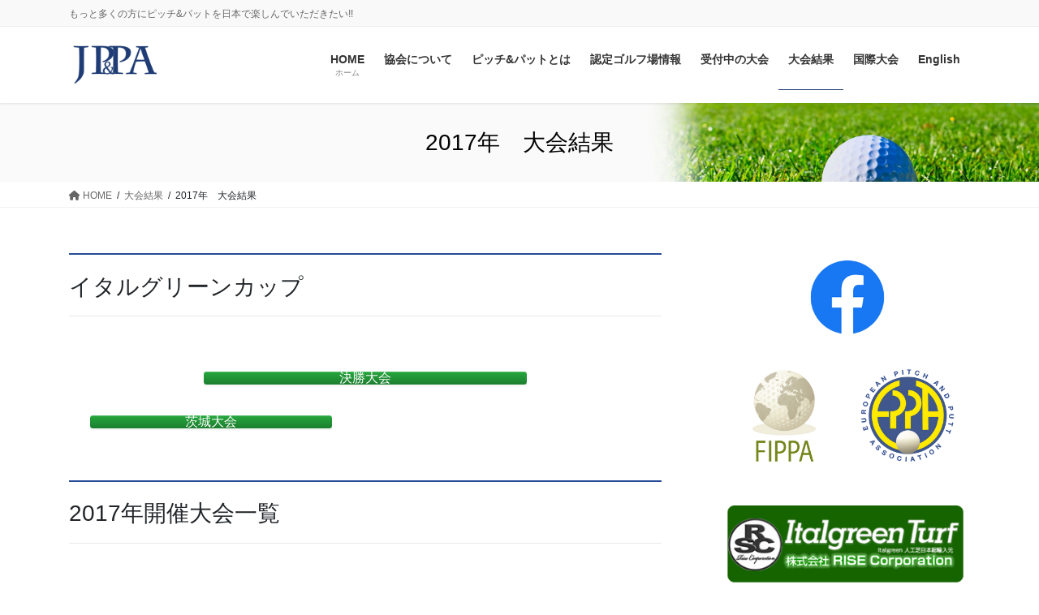

--- FILE ---
content_type: text/html; charset=UTF-8
request_url: https://www.jppa-pitchandputt.jp/result/2017result
body_size: 15924
content:
<!DOCTYPE html>
<html lang="ja">
<head>
<meta charset="utf-8">
<meta http-equiv="X-UA-Compatible" content="IE=edge">
<meta name="viewport" content="width=device-width, initial-scale=1">
<!-- Google tag (gtag.js) --><script async src="https://www.googletagmanager.com/gtag/js?id=UA-89367929-3"></script><script>window.dataLayer = window.dataLayer || [];function gtag(){dataLayer.push(arguments);}gtag('js', new Date());gtag('config', 'UA-89367929-3');</script>
<title>2017年　大会結果 | 大会結果 | 一般社団法人日本ピッチ&amp;パット協会：オフィシャルサイト(公式)</title>
<meta name='robots' content='max-image-preview:large' />
<link rel="alternate" type="application/rss+xml" title="一般社団法人日本ピッチ&amp;パット協会：オフィシャルサイト(公式) &raquo; フィード" href="https://www.jppa-pitchandputt.jp/feed" />
<link rel="alternate" type="application/rss+xml" title="一般社団法人日本ピッチ&amp;パット協会：オフィシャルサイト(公式) &raquo; コメントフィード" href="https://www.jppa-pitchandputt.jp/comments/feed" />
<link rel="alternate" title="oEmbed (JSON)" type="application/json+oembed" href="https://www.jppa-pitchandputt.jp/wp-json/oembed/1.0/embed?url=https%3A%2F%2Fwww.jppa-pitchandputt.jp%2Fresult%2F2017result" />
<link rel="alternate" title="oEmbed (XML)" type="text/xml+oembed" href="https://www.jppa-pitchandputt.jp/wp-json/oembed/1.0/embed?url=https%3A%2F%2Fwww.jppa-pitchandputt.jp%2Fresult%2F2017result&#038;format=xml" />
<meta name="description" content="日本ピッチ＆パット協会認定コースで行われた2017年の各地区大会や決勝大会などの大会結果を掲載しております。" /><style id='wp-img-auto-sizes-contain-inline-css' type='text/css'>
img:is([sizes=auto i],[sizes^="auto," i]){contain-intrinsic-size:3000px 1500px}
/*# sourceURL=wp-img-auto-sizes-contain-inline-css */
</style>
<link rel='stylesheet' id='vkExUnit_common_style-css' href='https://www.jppa-pitchandputt.jp/wp-content/plugins/vk-all-in-one-expansion-unit/assets/css/vkExUnit_style.css?ver=9.113.0.1' type='text/css' media='all' />
<style id='vkExUnit_common_style-inline-css' type='text/css'>
:root {--ver_page_top_button_url:url(https://www.jppa-pitchandputt.jp/wp-content/plugins/vk-all-in-one-expansion-unit/assets/images/to-top-btn-icon.svg);}@font-face {font-weight: normal;font-style: normal;font-family: "vk_sns";src: url("https://www.jppa-pitchandputt.jp/wp-content/plugins/vk-all-in-one-expansion-unit/inc/sns/icons/fonts/vk_sns.eot?-bq20cj");src: url("https://www.jppa-pitchandputt.jp/wp-content/plugins/vk-all-in-one-expansion-unit/inc/sns/icons/fonts/vk_sns.eot?#iefix-bq20cj") format("embedded-opentype"),url("https://www.jppa-pitchandputt.jp/wp-content/plugins/vk-all-in-one-expansion-unit/inc/sns/icons/fonts/vk_sns.woff?-bq20cj") format("woff"),url("https://www.jppa-pitchandputt.jp/wp-content/plugins/vk-all-in-one-expansion-unit/inc/sns/icons/fonts/vk_sns.ttf?-bq20cj") format("truetype"),url("https://www.jppa-pitchandputt.jp/wp-content/plugins/vk-all-in-one-expansion-unit/inc/sns/icons/fonts/vk_sns.svg?-bq20cj#vk_sns") format("svg");}
.veu_promotion-alert__content--text {border: 1px solid rgba(0,0,0,0.125);padding: 0.5em 1em;border-radius: var(--vk-size-radius);margin-bottom: var(--vk-margin-block-bottom);font-size: 0.875rem;}/* Alert Content部分に段落タグを入れた場合に最後の段落の余白を0にする */.veu_promotion-alert__content--text p:last-of-type{margin-bottom:0;margin-top: 0;}
/*# sourceURL=vkExUnit_common_style-inline-css */
</style>
<style id='wp-emoji-styles-inline-css' type='text/css'>

	img.wp-smiley, img.emoji {
		display: inline !important;
		border: none !important;
		box-shadow: none !important;
		height: 1em !important;
		width: 1em !important;
		margin: 0 0.07em !important;
		vertical-align: -0.1em !important;
		background: none !important;
		padding: 0 !important;
	}
/*# sourceURL=wp-emoji-styles-inline-css */
</style>
<style id='wp-block-library-inline-css' type='text/css'>
:root{--wp-block-synced-color:#7a00df;--wp-block-synced-color--rgb:122,0,223;--wp-bound-block-color:var(--wp-block-synced-color);--wp-editor-canvas-background:#ddd;--wp-admin-theme-color:#007cba;--wp-admin-theme-color--rgb:0,124,186;--wp-admin-theme-color-darker-10:#006ba1;--wp-admin-theme-color-darker-10--rgb:0,107,160.5;--wp-admin-theme-color-darker-20:#005a87;--wp-admin-theme-color-darker-20--rgb:0,90,135;--wp-admin-border-width-focus:2px}@media (min-resolution:192dpi){:root{--wp-admin-border-width-focus:1.5px}}.wp-element-button{cursor:pointer}:root .has-very-light-gray-background-color{background-color:#eee}:root .has-very-dark-gray-background-color{background-color:#313131}:root .has-very-light-gray-color{color:#eee}:root .has-very-dark-gray-color{color:#313131}:root .has-vivid-green-cyan-to-vivid-cyan-blue-gradient-background{background:linear-gradient(135deg,#00d084,#0693e3)}:root .has-purple-crush-gradient-background{background:linear-gradient(135deg,#34e2e4,#4721fb 50%,#ab1dfe)}:root .has-hazy-dawn-gradient-background{background:linear-gradient(135deg,#faaca8,#dad0ec)}:root .has-subdued-olive-gradient-background{background:linear-gradient(135deg,#fafae1,#67a671)}:root .has-atomic-cream-gradient-background{background:linear-gradient(135deg,#fdd79a,#004a59)}:root .has-nightshade-gradient-background{background:linear-gradient(135deg,#330968,#31cdcf)}:root .has-midnight-gradient-background{background:linear-gradient(135deg,#020381,#2874fc)}:root{--wp--preset--font-size--normal:16px;--wp--preset--font-size--huge:42px}.has-regular-font-size{font-size:1em}.has-larger-font-size{font-size:2.625em}.has-normal-font-size{font-size:var(--wp--preset--font-size--normal)}.has-huge-font-size{font-size:var(--wp--preset--font-size--huge)}.has-text-align-center{text-align:center}.has-text-align-left{text-align:left}.has-text-align-right{text-align:right}.has-fit-text{white-space:nowrap!important}#end-resizable-editor-section{display:none}.aligncenter{clear:both}.items-justified-left{justify-content:flex-start}.items-justified-center{justify-content:center}.items-justified-right{justify-content:flex-end}.items-justified-space-between{justify-content:space-between}.screen-reader-text{border:0;clip-path:inset(50%);height:1px;margin:-1px;overflow:hidden;padding:0;position:absolute;width:1px;word-wrap:normal!important}.screen-reader-text:focus{background-color:#ddd;clip-path:none;color:#444;display:block;font-size:1em;height:auto;left:5px;line-height:normal;padding:15px 23px 14px;text-decoration:none;top:5px;width:auto;z-index:100000}html :where(.has-border-color){border-style:solid}html :where([style*=border-top-color]){border-top-style:solid}html :where([style*=border-right-color]){border-right-style:solid}html :where([style*=border-bottom-color]){border-bottom-style:solid}html :where([style*=border-left-color]){border-left-style:solid}html :where([style*=border-width]){border-style:solid}html :where([style*=border-top-width]){border-top-style:solid}html :where([style*=border-right-width]){border-right-style:solid}html :where([style*=border-bottom-width]){border-bottom-style:solid}html :where([style*=border-left-width]){border-left-style:solid}html :where(img[class*=wp-image-]){height:auto;max-width:100%}:where(figure){margin:0 0 1em}html :where(.is-position-sticky){--wp-admin--admin-bar--position-offset:var(--wp-admin--admin-bar--height,0px)}@media screen and (max-width:600px){html :where(.is-position-sticky){--wp-admin--admin-bar--position-offset:0px}}

/*# sourceURL=wp-block-library-inline-css */
</style><style id='wp-block-button-inline-css' type='text/css'>
.wp-block-button__link{align-content:center;box-sizing:border-box;cursor:pointer;display:inline-block;height:100%;text-align:center;word-break:break-word}.wp-block-button__link.aligncenter{text-align:center}.wp-block-button__link.alignright{text-align:right}:where(.wp-block-button__link){border-radius:9999px;box-shadow:none;padding:calc(.667em + 2px) calc(1.333em + 2px);text-decoration:none}.wp-block-button[style*=text-decoration] .wp-block-button__link{text-decoration:inherit}.wp-block-buttons>.wp-block-button.has-custom-width{max-width:none}.wp-block-buttons>.wp-block-button.has-custom-width .wp-block-button__link{width:100%}.wp-block-buttons>.wp-block-button.has-custom-font-size .wp-block-button__link{font-size:inherit}.wp-block-buttons>.wp-block-button.wp-block-button__width-25{width:calc(25% - var(--wp--style--block-gap, .5em)*.75)}.wp-block-buttons>.wp-block-button.wp-block-button__width-50{width:calc(50% - var(--wp--style--block-gap, .5em)*.5)}.wp-block-buttons>.wp-block-button.wp-block-button__width-75{width:calc(75% - var(--wp--style--block-gap, .5em)*.25)}.wp-block-buttons>.wp-block-button.wp-block-button__width-100{flex-basis:100%;width:100%}.wp-block-buttons.is-vertical>.wp-block-button.wp-block-button__width-25{width:25%}.wp-block-buttons.is-vertical>.wp-block-button.wp-block-button__width-50{width:50%}.wp-block-buttons.is-vertical>.wp-block-button.wp-block-button__width-75{width:75%}.wp-block-button.is-style-squared,.wp-block-button__link.wp-block-button.is-style-squared{border-radius:0}.wp-block-button.no-border-radius,.wp-block-button__link.no-border-radius{border-radius:0!important}:root :where(.wp-block-button .wp-block-button__link.is-style-outline),:root :where(.wp-block-button.is-style-outline>.wp-block-button__link){border:2px solid;padding:.667em 1.333em}:root :where(.wp-block-button .wp-block-button__link.is-style-outline:not(.has-text-color)),:root :where(.wp-block-button.is-style-outline>.wp-block-button__link:not(.has-text-color)){color:currentColor}:root :where(.wp-block-button .wp-block-button__link.is-style-outline:not(.has-background)),:root :where(.wp-block-button.is-style-outline>.wp-block-button__link:not(.has-background)){background-color:initial;background-image:none}
/*# sourceURL=https://www.jppa-pitchandputt.jp/wp-includes/blocks/button/style.min.css */
</style>
<style id='wp-block-image-inline-css' type='text/css'>
.wp-block-image>a,.wp-block-image>figure>a{display:inline-block}.wp-block-image img{box-sizing:border-box;height:auto;max-width:100%;vertical-align:bottom}@media not (prefers-reduced-motion){.wp-block-image img.hide{visibility:hidden}.wp-block-image img.show{animation:show-content-image .4s}}.wp-block-image[style*=border-radius] img,.wp-block-image[style*=border-radius]>a{border-radius:inherit}.wp-block-image.has-custom-border img{box-sizing:border-box}.wp-block-image.aligncenter{text-align:center}.wp-block-image.alignfull>a,.wp-block-image.alignwide>a{width:100%}.wp-block-image.alignfull img,.wp-block-image.alignwide img{height:auto;width:100%}.wp-block-image .aligncenter,.wp-block-image .alignleft,.wp-block-image .alignright,.wp-block-image.aligncenter,.wp-block-image.alignleft,.wp-block-image.alignright{display:table}.wp-block-image .aligncenter>figcaption,.wp-block-image .alignleft>figcaption,.wp-block-image .alignright>figcaption,.wp-block-image.aligncenter>figcaption,.wp-block-image.alignleft>figcaption,.wp-block-image.alignright>figcaption{caption-side:bottom;display:table-caption}.wp-block-image .alignleft{float:left;margin:.5em 1em .5em 0}.wp-block-image .alignright{float:right;margin:.5em 0 .5em 1em}.wp-block-image .aligncenter{margin-left:auto;margin-right:auto}.wp-block-image :where(figcaption){margin-bottom:1em;margin-top:.5em}.wp-block-image.is-style-circle-mask img{border-radius:9999px}@supports ((-webkit-mask-image:none) or (mask-image:none)) or (-webkit-mask-image:none){.wp-block-image.is-style-circle-mask img{border-radius:0;-webkit-mask-image:url('data:image/svg+xml;utf8,<svg viewBox="0 0 100 100" xmlns="http://www.w3.org/2000/svg"><circle cx="50" cy="50" r="50"/></svg>');mask-image:url('data:image/svg+xml;utf8,<svg viewBox="0 0 100 100" xmlns="http://www.w3.org/2000/svg"><circle cx="50" cy="50" r="50"/></svg>');mask-mode:alpha;-webkit-mask-position:center;mask-position:center;-webkit-mask-repeat:no-repeat;mask-repeat:no-repeat;-webkit-mask-size:contain;mask-size:contain}}:root :where(.wp-block-image.is-style-rounded img,.wp-block-image .is-style-rounded img){border-radius:9999px}.wp-block-image figure{margin:0}.wp-lightbox-container{display:flex;flex-direction:column;position:relative}.wp-lightbox-container img{cursor:zoom-in}.wp-lightbox-container img:hover+button{opacity:1}.wp-lightbox-container button{align-items:center;backdrop-filter:blur(16px) saturate(180%);background-color:#5a5a5a40;border:none;border-radius:4px;cursor:zoom-in;display:flex;height:20px;justify-content:center;opacity:0;padding:0;position:absolute;right:16px;text-align:center;top:16px;width:20px;z-index:100}@media not (prefers-reduced-motion){.wp-lightbox-container button{transition:opacity .2s ease}}.wp-lightbox-container button:focus-visible{outline:3px auto #5a5a5a40;outline:3px auto -webkit-focus-ring-color;outline-offset:3px}.wp-lightbox-container button:hover{cursor:pointer;opacity:1}.wp-lightbox-container button:focus{opacity:1}.wp-lightbox-container button:focus,.wp-lightbox-container button:hover,.wp-lightbox-container button:not(:hover):not(:active):not(.has-background){background-color:#5a5a5a40;border:none}.wp-lightbox-overlay{box-sizing:border-box;cursor:zoom-out;height:100vh;left:0;overflow:hidden;position:fixed;top:0;visibility:hidden;width:100%;z-index:100000}.wp-lightbox-overlay .close-button{align-items:center;cursor:pointer;display:flex;justify-content:center;min-height:40px;min-width:40px;padding:0;position:absolute;right:calc(env(safe-area-inset-right) + 16px);top:calc(env(safe-area-inset-top) + 16px);z-index:5000000}.wp-lightbox-overlay .close-button:focus,.wp-lightbox-overlay .close-button:hover,.wp-lightbox-overlay .close-button:not(:hover):not(:active):not(.has-background){background:none;border:none}.wp-lightbox-overlay .lightbox-image-container{height:var(--wp--lightbox-container-height);left:50%;overflow:hidden;position:absolute;top:50%;transform:translate(-50%,-50%);transform-origin:top left;width:var(--wp--lightbox-container-width);z-index:9999999999}.wp-lightbox-overlay .wp-block-image{align-items:center;box-sizing:border-box;display:flex;height:100%;justify-content:center;margin:0;position:relative;transform-origin:0 0;width:100%;z-index:3000000}.wp-lightbox-overlay .wp-block-image img{height:var(--wp--lightbox-image-height);min-height:var(--wp--lightbox-image-height);min-width:var(--wp--lightbox-image-width);width:var(--wp--lightbox-image-width)}.wp-lightbox-overlay .wp-block-image figcaption{display:none}.wp-lightbox-overlay button{background:none;border:none}.wp-lightbox-overlay .scrim{background-color:#fff;height:100%;opacity:.9;position:absolute;width:100%;z-index:2000000}.wp-lightbox-overlay.active{visibility:visible}@media not (prefers-reduced-motion){.wp-lightbox-overlay.active{animation:turn-on-visibility .25s both}.wp-lightbox-overlay.active img{animation:turn-on-visibility .35s both}.wp-lightbox-overlay.show-closing-animation:not(.active){animation:turn-off-visibility .35s both}.wp-lightbox-overlay.show-closing-animation:not(.active) img{animation:turn-off-visibility .25s both}.wp-lightbox-overlay.zoom.active{animation:none;opacity:1;visibility:visible}.wp-lightbox-overlay.zoom.active .lightbox-image-container{animation:lightbox-zoom-in .4s}.wp-lightbox-overlay.zoom.active .lightbox-image-container img{animation:none}.wp-lightbox-overlay.zoom.active .scrim{animation:turn-on-visibility .4s forwards}.wp-lightbox-overlay.zoom.show-closing-animation:not(.active){animation:none}.wp-lightbox-overlay.zoom.show-closing-animation:not(.active) .lightbox-image-container{animation:lightbox-zoom-out .4s}.wp-lightbox-overlay.zoom.show-closing-animation:not(.active) .lightbox-image-container img{animation:none}.wp-lightbox-overlay.zoom.show-closing-animation:not(.active) .scrim{animation:turn-off-visibility .4s forwards}}@keyframes show-content-image{0%{visibility:hidden}99%{visibility:hidden}to{visibility:visible}}@keyframes turn-on-visibility{0%{opacity:0}to{opacity:1}}@keyframes turn-off-visibility{0%{opacity:1;visibility:visible}99%{opacity:0;visibility:visible}to{opacity:0;visibility:hidden}}@keyframes lightbox-zoom-in{0%{transform:translate(calc((-100vw + var(--wp--lightbox-scrollbar-width))/2 + var(--wp--lightbox-initial-left-position)),calc(-50vh + var(--wp--lightbox-initial-top-position))) scale(var(--wp--lightbox-scale))}to{transform:translate(-50%,-50%) scale(1)}}@keyframes lightbox-zoom-out{0%{transform:translate(-50%,-50%) scale(1);visibility:visible}99%{visibility:visible}to{transform:translate(calc((-100vw + var(--wp--lightbox-scrollbar-width))/2 + var(--wp--lightbox-initial-left-position)),calc(-50vh + var(--wp--lightbox-initial-top-position))) scale(var(--wp--lightbox-scale));visibility:hidden}}
/*# sourceURL=https://www.jppa-pitchandputt.jp/wp-includes/blocks/image/style.min.css */
</style>
<style id='wp-block-buttons-inline-css' type='text/css'>
.wp-block-buttons{box-sizing:border-box}.wp-block-buttons.is-vertical{flex-direction:column}.wp-block-buttons.is-vertical>.wp-block-button:last-child{margin-bottom:0}.wp-block-buttons>.wp-block-button{display:inline-block;margin:0}.wp-block-buttons.is-content-justification-left{justify-content:flex-start}.wp-block-buttons.is-content-justification-left.is-vertical{align-items:flex-start}.wp-block-buttons.is-content-justification-center{justify-content:center}.wp-block-buttons.is-content-justification-center.is-vertical{align-items:center}.wp-block-buttons.is-content-justification-right{justify-content:flex-end}.wp-block-buttons.is-content-justification-right.is-vertical{align-items:flex-end}.wp-block-buttons.is-content-justification-space-between{justify-content:space-between}.wp-block-buttons.aligncenter{text-align:center}.wp-block-buttons:not(.is-content-justification-space-between,.is-content-justification-right,.is-content-justification-left,.is-content-justification-center) .wp-block-button.aligncenter{margin-left:auto;margin-right:auto;width:100%}.wp-block-buttons[style*=text-decoration] .wp-block-button,.wp-block-buttons[style*=text-decoration] .wp-block-button__link{text-decoration:inherit}.wp-block-buttons.has-custom-font-size .wp-block-button__link{font-size:inherit}.wp-block-buttons .wp-block-button__link{width:100%}.wp-block-button.aligncenter{text-align:center}
/*# sourceURL=https://www.jppa-pitchandputt.jp/wp-includes/blocks/buttons/style.min.css */
</style>
<style id='global-styles-inline-css' type='text/css'>
:root{--wp--preset--aspect-ratio--square: 1;--wp--preset--aspect-ratio--4-3: 4/3;--wp--preset--aspect-ratio--3-4: 3/4;--wp--preset--aspect-ratio--3-2: 3/2;--wp--preset--aspect-ratio--2-3: 2/3;--wp--preset--aspect-ratio--16-9: 16/9;--wp--preset--aspect-ratio--9-16: 9/16;--wp--preset--color--black: #000000;--wp--preset--color--cyan-bluish-gray: #abb8c3;--wp--preset--color--white: #ffffff;--wp--preset--color--pale-pink: #f78da7;--wp--preset--color--vivid-red: #cf2e2e;--wp--preset--color--luminous-vivid-orange: #ff6900;--wp--preset--color--luminous-vivid-amber: #fcb900;--wp--preset--color--light-green-cyan: #7bdcb5;--wp--preset--color--vivid-green-cyan: #00d084;--wp--preset--color--pale-cyan-blue: #8ed1fc;--wp--preset--color--vivid-cyan-blue: #0693e3;--wp--preset--color--vivid-purple: #9b51e0;--wp--preset--gradient--vivid-cyan-blue-to-vivid-purple: linear-gradient(135deg,rgb(6,147,227) 0%,rgb(155,81,224) 100%);--wp--preset--gradient--light-green-cyan-to-vivid-green-cyan: linear-gradient(135deg,rgb(122,220,180) 0%,rgb(0,208,130) 100%);--wp--preset--gradient--luminous-vivid-amber-to-luminous-vivid-orange: linear-gradient(135deg,rgb(252,185,0) 0%,rgb(255,105,0) 100%);--wp--preset--gradient--luminous-vivid-orange-to-vivid-red: linear-gradient(135deg,rgb(255,105,0) 0%,rgb(207,46,46) 100%);--wp--preset--gradient--very-light-gray-to-cyan-bluish-gray: linear-gradient(135deg,rgb(238,238,238) 0%,rgb(169,184,195) 100%);--wp--preset--gradient--cool-to-warm-spectrum: linear-gradient(135deg,rgb(74,234,220) 0%,rgb(151,120,209) 20%,rgb(207,42,186) 40%,rgb(238,44,130) 60%,rgb(251,105,98) 80%,rgb(254,248,76) 100%);--wp--preset--gradient--blush-light-purple: linear-gradient(135deg,rgb(255,206,236) 0%,rgb(152,150,240) 100%);--wp--preset--gradient--blush-bordeaux: linear-gradient(135deg,rgb(254,205,165) 0%,rgb(254,45,45) 50%,rgb(107,0,62) 100%);--wp--preset--gradient--luminous-dusk: linear-gradient(135deg,rgb(255,203,112) 0%,rgb(199,81,192) 50%,rgb(65,88,208) 100%);--wp--preset--gradient--pale-ocean: linear-gradient(135deg,rgb(255,245,203) 0%,rgb(182,227,212) 50%,rgb(51,167,181) 100%);--wp--preset--gradient--electric-grass: linear-gradient(135deg,rgb(202,248,128) 0%,rgb(113,206,126) 100%);--wp--preset--gradient--midnight: linear-gradient(135deg,rgb(2,3,129) 0%,rgb(40,116,252) 100%);--wp--preset--font-size--small: 13px;--wp--preset--font-size--medium: 20px;--wp--preset--font-size--large: 36px;--wp--preset--font-size--x-large: 42px;--wp--preset--spacing--20: 0.44rem;--wp--preset--spacing--30: 0.67rem;--wp--preset--spacing--40: 1rem;--wp--preset--spacing--50: 1.5rem;--wp--preset--spacing--60: 2.25rem;--wp--preset--spacing--70: 3.38rem;--wp--preset--spacing--80: 5.06rem;--wp--preset--shadow--natural: 6px 6px 9px rgba(0, 0, 0, 0.2);--wp--preset--shadow--deep: 12px 12px 50px rgba(0, 0, 0, 0.4);--wp--preset--shadow--sharp: 6px 6px 0px rgba(0, 0, 0, 0.2);--wp--preset--shadow--outlined: 6px 6px 0px -3px rgb(255, 255, 255), 6px 6px rgb(0, 0, 0);--wp--preset--shadow--crisp: 6px 6px 0px rgb(0, 0, 0);}:where(.is-layout-flex){gap: 0.5em;}:where(.is-layout-grid){gap: 0.5em;}body .is-layout-flex{display: flex;}.is-layout-flex{flex-wrap: wrap;align-items: center;}.is-layout-flex > :is(*, div){margin: 0;}body .is-layout-grid{display: grid;}.is-layout-grid > :is(*, div){margin: 0;}:where(.wp-block-columns.is-layout-flex){gap: 2em;}:where(.wp-block-columns.is-layout-grid){gap: 2em;}:where(.wp-block-post-template.is-layout-flex){gap: 1.25em;}:where(.wp-block-post-template.is-layout-grid){gap: 1.25em;}.has-black-color{color: var(--wp--preset--color--black) !important;}.has-cyan-bluish-gray-color{color: var(--wp--preset--color--cyan-bluish-gray) !important;}.has-white-color{color: var(--wp--preset--color--white) !important;}.has-pale-pink-color{color: var(--wp--preset--color--pale-pink) !important;}.has-vivid-red-color{color: var(--wp--preset--color--vivid-red) !important;}.has-luminous-vivid-orange-color{color: var(--wp--preset--color--luminous-vivid-orange) !important;}.has-luminous-vivid-amber-color{color: var(--wp--preset--color--luminous-vivid-amber) !important;}.has-light-green-cyan-color{color: var(--wp--preset--color--light-green-cyan) !important;}.has-vivid-green-cyan-color{color: var(--wp--preset--color--vivid-green-cyan) !important;}.has-pale-cyan-blue-color{color: var(--wp--preset--color--pale-cyan-blue) !important;}.has-vivid-cyan-blue-color{color: var(--wp--preset--color--vivid-cyan-blue) !important;}.has-vivid-purple-color{color: var(--wp--preset--color--vivid-purple) !important;}.has-black-background-color{background-color: var(--wp--preset--color--black) !important;}.has-cyan-bluish-gray-background-color{background-color: var(--wp--preset--color--cyan-bluish-gray) !important;}.has-white-background-color{background-color: var(--wp--preset--color--white) !important;}.has-pale-pink-background-color{background-color: var(--wp--preset--color--pale-pink) !important;}.has-vivid-red-background-color{background-color: var(--wp--preset--color--vivid-red) !important;}.has-luminous-vivid-orange-background-color{background-color: var(--wp--preset--color--luminous-vivid-orange) !important;}.has-luminous-vivid-amber-background-color{background-color: var(--wp--preset--color--luminous-vivid-amber) !important;}.has-light-green-cyan-background-color{background-color: var(--wp--preset--color--light-green-cyan) !important;}.has-vivid-green-cyan-background-color{background-color: var(--wp--preset--color--vivid-green-cyan) !important;}.has-pale-cyan-blue-background-color{background-color: var(--wp--preset--color--pale-cyan-blue) !important;}.has-vivid-cyan-blue-background-color{background-color: var(--wp--preset--color--vivid-cyan-blue) !important;}.has-vivid-purple-background-color{background-color: var(--wp--preset--color--vivid-purple) !important;}.has-black-border-color{border-color: var(--wp--preset--color--black) !important;}.has-cyan-bluish-gray-border-color{border-color: var(--wp--preset--color--cyan-bluish-gray) !important;}.has-white-border-color{border-color: var(--wp--preset--color--white) !important;}.has-pale-pink-border-color{border-color: var(--wp--preset--color--pale-pink) !important;}.has-vivid-red-border-color{border-color: var(--wp--preset--color--vivid-red) !important;}.has-luminous-vivid-orange-border-color{border-color: var(--wp--preset--color--luminous-vivid-orange) !important;}.has-luminous-vivid-amber-border-color{border-color: var(--wp--preset--color--luminous-vivid-amber) !important;}.has-light-green-cyan-border-color{border-color: var(--wp--preset--color--light-green-cyan) !important;}.has-vivid-green-cyan-border-color{border-color: var(--wp--preset--color--vivid-green-cyan) !important;}.has-pale-cyan-blue-border-color{border-color: var(--wp--preset--color--pale-cyan-blue) !important;}.has-vivid-cyan-blue-border-color{border-color: var(--wp--preset--color--vivid-cyan-blue) !important;}.has-vivid-purple-border-color{border-color: var(--wp--preset--color--vivid-purple) !important;}.has-vivid-cyan-blue-to-vivid-purple-gradient-background{background: var(--wp--preset--gradient--vivid-cyan-blue-to-vivid-purple) !important;}.has-light-green-cyan-to-vivid-green-cyan-gradient-background{background: var(--wp--preset--gradient--light-green-cyan-to-vivid-green-cyan) !important;}.has-luminous-vivid-amber-to-luminous-vivid-orange-gradient-background{background: var(--wp--preset--gradient--luminous-vivid-amber-to-luminous-vivid-orange) !important;}.has-luminous-vivid-orange-to-vivid-red-gradient-background{background: var(--wp--preset--gradient--luminous-vivid-orange-to-vivid-red) !important;}.has-very-light-gray-to-cyan-bluish-gray-gradient-background{background: var(--wp--preset--gradient--very-light-gray-to-cyan-bluish-gray) !important;}.has-cool-to-warm-spectrum-gradient-background{background: var(--wp--preset--gradient--cool-to-warm-spectrum) !important;}.has-blush-light-purple-gradient-background{background: var(--wp--preset--gradient--blush-light-purple) !important;}.has-blush-bordeaux-gradient-background{background: var(--wp--preset--gradient--blush-bordeaux) !important;}.has-luminous-dusk-gradient-background{background: var(--wp--preset--gradient--luminous-dusk) !important;}.has-pale-ocean-gradient-background{background: var(--wp--preset--gradient--pale-ocean) !important;}.has-electric-grass-gradient-background{background: var(--wp--preset--gradient--electric-grass) !important;}.has-midnight-gradient-background{background: var(--wp--preset--gradient--midnight) !important;}.has-small-font-size{font-size: var(--wp--preset--font-size--small) !important;}.has-medium-font-size{font-size: var(--wp--preset--font-size--medium) !important;}.has-large-font-size{font-size: var(--wp--preset--font-size--large) !important;}.has-x-large-font-size{font-size: var(--wp--preset--font-size--x-large) !important;}
/*# sourceURL=global-styles-inline-css */
</style>
<style id='core-block-supports-inline-css' type='text/css'>
.wp-container-core-buttons-is-layout-16018d1d{justify-content:center;}
/*# sourceURL=core-block-supports-inline-css */
</style>

<style id='classic-theme-styles-inline-css' type='text/css'>
/*! This file is auto-generated */
.wp-block-button__link{color:#fff;background-color:#32373c;border-radius:9999px;box-shadow:none;text-decoration:none;padding:calc(.667em + 2px) calc(1.333em + 2px);font-size:1.125em}.wp-block-file__button{background:#32373c;color:#fff;text-decoration:none}
/*# sourceURL=/wp-includes/css/classic-themes.min.css */
</style>
<link rel='stylesheet' id='contact-form-7-css' href='https://www.jppa-pitchandputt.jp/wp-content/plugins/contact-form-7/includes/css/styles.css?ver=6.1.4' type='text/css' media='all' />
<link rel='stylesheet' id='siteorigin-panels-front-css' href='https://www.jppa-pitchandputt.jp/wp-content/plugins/siteorigin-panels/css/front-flex.min.css?ver=2.33.5' type='text/css' media='all' />
<link rel='stylesheet' id='sow-button-base-css' href='https://www.jppa-pitchandputt.jp/wp-content/plugins/so-widgets-bundle/widgets/button/css/style.css?ver=1.70.4' type='text/css' media='all' />
<link rel='stylesheet' id='sow-button-atom-49e8cb07c5b3-266-css' href='https://www.jppa-pitchandputt.jp/wp-content/uploads/siteorigin-widgets/sow-button-atom-49e8cb07c5b3-266.css?ver=6.9' type='text/css' media='all' />
<link rel='stylesheet' id='sow-button-atom-8b52a3c0394c-266-css' href='https://www.jppa-pitchandputt.jp/wp-content/uploads/siteorigin-widgets/sow-button-atom-8b52a3c0394c-266.css?ver=6.9' type='text/css' media='all' />
<link rel='stylesheet' id='bootstrap-4-style-css' href='https://www.jppa-pitchandputt.jp/wp-content/themes/lightning-pro/library/bootstrap-4/css/bootstrap.min.css?ver=4.5.0' type='text/css' media='all' />
<link rel='stylesheet' id='lightning-common-style-css' href='https://www.jppa-pitchandputt.jp/wp-content/themes/lightning-pro/assets/css/common.css?ver=8.23.14' type='text/css' media='all' />
<style id='lightning-common-style-inline-css' type='text/css'>
/* vk-mobile-nav */:root {--vk-mobile-nav-menu-btn-bg-src: url("https://www.jppa-pitchandputt.jp/wp-content/themes/lightning-pro/inc/vk-mobile-nav/package/images/vk-menu-btn-black.svg");--vk-mobile-nav-menu-btn-close-bg-src: url("https://www.jppa-pitchandputt.jp/wp-content/themes/lightning-pro/inc/vk-mobile-nav/package/images/vk-menu-close-black.svg");--vk-menu-acc-icon-open-black-bg-src: url("https://www.jppa-pitchandputt.jp/wp-content/themes/lightning-pro/inc/vk-mobile-nav/package/images/vk-menu-acc-icon-open-black.svg");--vk-menu-acc-icon-open-white-bg-src: url("https://www.jppa-pitchandputt.jp/wp-content/themes/lightning-pro/inc/vk-mobile-nav/package/images/vk-menu-acc-icon-open-white.svg");--vk-menu-acc-icon-close-black-bg-src: url("https://www.jppa-pitchandputt.jp/wp-content/themes/lightning-pro/inc/vk-mobile-nav/package/images/vk-menu-close-black.svg");--vk-menu-acc-icon-close-white-bg-src: url("https://www.jppa-pitchandputt.jp/wp-content/themes/lightning-pro/inc/vk-mobile-nav/package/images/vk-menu-close-white.svg");}
/*# sourceURL=lightning-common-style-inline-css */
</style>
<link rel='stylesheet' id='lightning-design-style-css' href='https://www.jppa-pitchandputt.jp/wp-content/themes/lightning-pro/design-skin/origin2/css/style.css?ver=8.23.14' type='text/css' media='all' />
<style id='lightning-design-style-inline-css' type='text/css'>
:root {--color-key:#264c98;--wp--preset--color--vk-color-primary:#264c98;--color-key-dark:#1f3c76;}
/* ltg common custom */:root {--vk-menu-acc-btn-border-color:#333;--vk-color-primary:#264c98;--color-key:#264c98;--wp--preset--color--vk-color-primary:#264c98;--color-key-dark:#1f3c76;}.bbp-submit-wrapper .button.submit { background-color:#1f3c76 ; }.bbp-submit-wrapper .button.submit:hover { background-color:#264c98 ; }.veu_color_txt_key { color:#1f3c76 ; }.veu_color_bg_key { background-color:#1f3c76 ; }.veu_color_border_key { border-color:#1f3c76 ; }.btn-default { border-color:#264c98;color:#264c98;}.btn-default:focus,.btn-default:hover { border-color:#264c98;background-color: #264c98; }.wp-block-search__button,.btn-primary { background-color:#264c98;border-color:#1f3c76; }.wp-block-search__button:focus,.wp-block-search__button:hover,.btn-primary:not(:disabled):not(.disabled):active,.btn-primary:focus,.btn-primary:hover { background-color:#1f3c76;border-color:#264c98; }.btn-outline-primary { color : #264c98 ; border-color:#264c98; }.btn-outline-primary:not(:disabled):not(.disabled):active,.btn-outline-primary:focus,.btn-outline-primary:hover { color : #fff; background-color:#264c98;border-color:#1f3c76; }a { color:#337ab7; }
.media .media-body .media-heading a:hover { color:#264c98; }@media (min-width: 768px){.gMenu > li:before,.gMenu > li.menu-item-has-children::after { border-bottom-color:#1f3c76 }.gMenu li li { background-color:#1f3c76 }.gMenu li li a:hover { background-color:#264c98; }} /* @media (min-width: 768px) */h2,.mainSection-title { border-top-color:#264c98; }h3:after,.subSection-title:after { border-bottom-color:#264c98; }ul.page-numbers li span.page-numbers.current,.page-link dl .post-page-numbers.current { background-color:#264c98; }.pager li > a { border-color:#264c98;color:#264c98;}.pager li > a:hover { background-color:#264c98;color:#fff;}.siteFooter { border-top-color:#264c98; }dt { border-left-color:#264c98; }:root {--g_nav_main_acc_icon_open_url:url(https://www.jppa-pitchandputt.jp/wp-content/themes/lightning-pro/inc/vk-mobile-nav/package/images/vk-menu-acc-icon-open-black.svg);--g_nav_main_acc_icon_close_url: url(https://www.jppa-pitchandputt.jp/wp-content/themes/lightning-pro/inc/vk-mobile-nav/package/images/vk-menu-close-black.svg);--g_nav_sub_acc_icon_open_url: url(https://www.jppa-pitchandputt.jp/wp-content/themes/lightning-pro/inc/vk-mobile-nav/package/images/vk-menu-acc-icon-open-white.svg);--g_nav_sub_acc_icon_close_url: url(https://www.jppa-pitchandputt.jp/wp-content/themes/lightning-pro/inc/vk-mobile-nav/package/images/vk-menu-close-white.svg);}
/* page header */:root{--vk-page-header-url : url(https://www.jppa-pitchandputt.jp/wp-content/uploads/2018/12/hdr_04.jpg);}@media ( max-width:575.98px ){:root{--vk-page-header-url : url(https://www.jppa-pitchandputt.jp/wp-content/uploads/2018/12/hdr_04.jpg);}}.page-header{ position:relative;color:#000000;background: var(--vk-page-header-url, url(https://www.jppa-pitchandputt.jp/wp-content/uploads/2018/12/hdr_04.jpg) ) no-repeat 50% center;background-size: cover;}
/* Font switch */.navbar-brand.siteHeader_logo{ font-family:"ヒラギノ角ゴ ProN W3", Hiragino Kaku Gothic ProN,"游ゴシック Medium","Yu Gothic Medium","游ゴシック体",YuGothic, "Helvetica Neue", sans-serif;font-display: swap;}.gMenu_name,.vk-mobile-nav .menu,.mobile-fix-nav-menu{ font-family:"ヒラギノ角ゴ ProN W3", Hiragino Kaku Gothic ProN,"游ゴシック Medium","Yu Gothic Medium","游ゴシック体",YuGothic, "Helvetica Neue", sans-serif;font-display: swap;}h1,h2,h3,h4,h5,h6,dt,.page-header_pageTitle,.mainSection-title,.subSection-title,.veu_leadTxt,.lead{ font-family:"ヒラギノ角ゴ ProN W3", Hiragino Kaku Gothic ProN,"游ゴシック Medium","Yu Gothic Medium","游ゴシック体",YuGothic, "Helvetica Neue", sans-serif;font-display: swap;}body{ font-family:"ヒラギノ角ゴ ProN W3", Hiragino Kaku Gothic ProN,"游ゴシック Medium","Yu Gothic Medium","游ゴシック体",YuGothic, "Helvetica Neue", sans-serif;font-display: swap;}
.vk-campaign-text{background:#eab010;color:#fff;}.vk-campaign-text_btn,.vk-campaign-text_btn:link,.vk-campaign-text_btn:visited,.vk-campaign-text_btn:focus,.vk-campaign-text_btn:active{background:#fff;color:#4c4c4c;}a.vk-campaign-text_btn:hover{background:#eab010;color:#fff;}.vk-campaign-text_link,.vk-campaign-text_link:link,.vk-campaign-text_link:hover,.vk-campaign-text_link:visited,.vk-campaign-text_link:active,.vk-campaign-text_link:focus{color:#fff;}
/*# sourceURL=lightning-design-style-inline-css */
</style>
<link rel='stylesheet' id='lightning-theme-style-css' href='https://www.jppa-pitchandputt.jp/wp-content/themes/lightning-pro-child-sample/style.css?ver=8.23.14' type='text/css' media='all' />
<link rel='stylesheet' id='vk-font-awesome-css' href='https://www.jppa-pitchandputt.jp/wp-content/themes/lightning-pro/vendor/vektor-inc/font-awesome-versions/src/versions/6/css/all.min.css?ver=6.6.0' type='text/css' media='all' />
<link rel='stylesheet' id='vk-mobile-fix-nav-css' href='https://www.jppa-pitchandputt.jp/wp-content/themes/lightning-pro/inc/vk-mobile-fix-nav/package/css/vk-mobile-fix-nav.css?ver=0.0.0' type='text/css' media='all' />
<link rel='stylesheet' id='vk-media-posts-style-css' href='https://www.jppa-pitchandputt.jp/wp-content/themes/lightning-pro/inc/media-posts/package/css/media-posts.css?ver=1.2' type='text/css' media='all' />
<script type="text/javascript" src="https://www.jppa-pitchandputt.jp/wp-includes/js/jquery/jquery.min.js?ver=3.7.1" id="jquery-core-js"></script>
<script type="text/javascript" src="https://www.jppa-pitchandputt.jp/wp-includes/js/jquery/jquery-migrate.min.js?ver=3.4.1" id="jquery-migrate-js"></script>
<link rel="https://api.w.org/" href="https://www.jppa-pitchandputt.jp/wp-json/" /><link rel="alternate" title="JSON" type="application/json" href="https://www.jppa-pitchandputt.jp/wp-json/wp/v2/pages/266" /><link rel="EditURI" type="application/rsd+xml" title="RSD" href="https://www.jppa-pitchandputt.jp/xmlrpc.php?rsd" />
<meta name="generator" content="WordPress 6.9" />
<link rel="canonical" href="https://www.jppa-pitchandputt.jp/result/2017result" />
<link rel='shortlink' href='https://www.jppa-pitchandputt.jp/?p=266' />
<style id="lightning-color-custom-for-plugins" type="text/css">/* ltg theme common */.color_key_bg,.color_key_bg_hover:hover{background-color: #264c98;}.color_key_txt,.color_key_txt_hover:hover{color: #264c98;}.color_key_border,.color_key_border_hover:hover{border-color: #264c98;}.color_key_dark_bg,.color_key_dark_bg_hover:hover{background-color: #1f3c76;}.color_key_dark_txt,.color_key_dark_txt_hover:hover{color: #1f3c76;}.color_key_dark_border,.color_key_dark_border_hover:hover{border-color: #1f3c76;}</style><style media="all" id="siteorigin-panels-layouts-head">/* Layout 266 */ #pgc-266-0-0 , #pgc-266-1-0 { width:100%;width:calc(100% - ( 0 * 30px ) ) } #pg-266-0 , #pg-266-1 , #pl-266 .so-panel { margin-bottom:30px } #pgc-266-2-0 , #pgc-266-2-1 , #pgc-266-2-2 { width:33.3333%;width:calc(33.3333% - ( 0.66666666666667 * 30px ) ) } #pl-266 .so-panel:last-of-type { margin-bottom:0px } #pg-266-0.panel-has-style > .panel-row-style, #pg-266-0.panel-no-style , #pg-266-1.panel-has-style > .panel-row-style, #pg-266-1.panel-no-style , #pg-266-2.panel-has-style > .panel-row-style, #pg-266-2.panel-no-style { -webkit-align-items:flex-start;align-items:flex-start } @media (max-width:780px){ #pg-266-0.panel-no-style, #pg-266-0.panel-has-style > .panel-row-style, #pg-266-0 , #pg-266-1.panel-no-style, #pg-266-1.panel-has-style > .panel-row-style, #pg-266-1 , #pg-266-2.panel-no-style, #pg-266-2.panel-has-style > .panel-row-style, #pg-266-2 { -webkit-flex-direction:column;-ms-flex-direction:column;flex-direction:column } #pg-266-0 > .panel-grid-cell , #pg-266-0 > .panel-row-style > .panel-grid-cell , #pg-266-1 > .panel-grid-cell , #pg-266-1 > .panel-row-style > .panel-grid-cell , #pg-266-2 > .panel-grid-cell , #pg-266-2 > .panel-row-style > .panel-grid-cell { width:100%;margin-right:0 } #pgc-266-2-0 , #pgc-266-2-1 { margin-bottom:30px } #pl-266 .panel-grid-cell { padding:0 } #pl-266 .panel-grid .panel-grid-cell-empty { display:none } #pl-266 .panel-grid .panel-grid-cell-mobile-last { margin-bottom:0px }  } </style><!-- [ VK All in One Expansion Unit OGP ] -->
<meta property="og:site_name" content="一般社団法人日本ピッチ&amp;パット協会：オフィシャルサイト(公式)" />
<meta property="og:url" content="https://www.jppa-pitchandputt.jp/result/2017result" />
<meta property="og:title" content="2017年　大会結果 | 一般社団法人日本ピッチ&amp;パット協会：オフィシャルサイト(公式)" />
<meta property="og:description" content="日本ピッチ＆パット協会認定コースで行われた2017年の各地区大会や決勝大会などの大会結果を掲載しております。" />
<meta property="og:type" content="article" />
<!-- [ / VK All in One Expansion Unit OGP ] -->
<link rel="icon" href="https://www.jppa-pitchandputt.jp/wp-content/uploads/2018/12/cropped-icon512-32x32.gif" sizes="32x32" />
<link rel="icon" href="https://www.jppa-pitchandputt.jp/wp-content/uploads/2018/12/cropped-icon512-192x192.gif" sizes="192x192" />
<link rel="apple-touch-icon" href="https://www.jppa-pitchandputt.jp/wp-content/uploads/2018/12/cropped-icon512-180x180.gif" />
<meta name="msapplication-TileImage" content="https://www.jppa-pitchandputt.jp/wp-content/uploads/2018/12/cropped-icon512-270x270.gif" />

<link rel='stylesheet' id='sow-button-atom-a74881f09c62-css' href='https://www.jppa-pitchandputt.jp/wp-content/uploads/siteorigin-widgets/sow-button-atom-a74881f09c62.css?ver=6.9' type='text/css' media='all' />
<link rel='stylesheet' id='sow-button-atom-8ac1e0b09811-css' href='https://www.jppa-pitchandputt.jp/wp-content/uploads/siteorigin-widgets/sow-button-atom-8ac1e0b09811.css?ver=6.9' type='text/css' media='all' />
<link rel='stylesheet' id='sow-button-atom-8ac1e0b09811-266-css' href='https://www.jppa-pitchandputt.jp/wp-content/uploads/siteorigin-widgets/sow-button-atom-8ac1e0b09811-266.css?ver=6.9' type='text/css' media='all' />
<link rel='stylesheet' id='siteorigin-widget-icon-font-fontawesome-css' href='https://www.jppa-pitchandputt.jp/wp-content/plugins/so-widgets-bundle/icons/fontawesome/style.css?ver=6.9' type='text/css' media='all' />
</head>
<body class="wp-singular page-template-default page page-id-266 page-parent page-child parent-pageid-163 wp-theme-lightning-pro wp-child-theme-lightning-pro-child-sample siteorigin-panels siteorigin-panels-before-js fa_v6_css post-name-2017result post-type-page sidebar-fix sidebar-fix-priority-top bootstrap4 device-pc mobile-fix-nav_add_menu_btn mobile-fix-nav_enable">
<a class="skip-link screen-reader-text" href="#main">コンテンツに移動</a>
<a class="skip-link screen-reader-text" href="#vk-mobile-nav">ナビゲーションに移動</a>
<header class="siteHeader">
	<div class="headerTop" id="headerTop"><div class="container"><p class="headerTop_description">もっと多くの方にピッチ&amp;パットを日本で楽しんでいただきたい!!</p></div><!-- [ / .container ] --></div><!-- [ / #headerTop  ] -->	<div class="container siteHeadContainer">
		<div class="navbar-header">
						<p class="navbar-brand siteHeader_logo">
			<a href="https://www.jppa-pitchandputt.jp/">
				<span><img src="https://www.jppa-pitchandputt.jp/wp-content/uploads/2018/12/00_logo01.gif" alt="一般社団法人日本ピッチ&amp;パット協会：オフィシャルサイト(公式)" /></span>
			</a>
			</p>
					</div>

					<div id="gMenu_outer" class="gMenu_outer">
				<nav class="menu-%e3%82%b0%e3%83%ad%e3%83%bc%e3%83%90%e3%83%ab%e3%83%a1%e3%83%8b%e3%83%a5%e3%83%bc-container"><ul id="menu-%e3%82%b0%e3%83%ad%e3%83%bc%e3%83%90%e3%83%ab%e3%83%a1%e3%83%8b%e3%83%a5%e3%83%bc" class="menu gMenu vk-menu-acc"><li id="menu-item-66" class="menu-item menu-item-type-post_type menu-item-object-page menu-item-home"><a href="https://www.jppa-pitchandputt.jp/"><strong class="gMenu_name">HOME</strong><span class="gMenu_description">ホーム</span></a></li>
<li id="menu-item-68" class="menu-item menu-item-type-post_type menu-item-object-page"><a href="https://www.jppa-pitchandputt.jp/aboutus"><strong class="gMenu_name">協会について</strong></a></li>
<li id="menu-item-298" class="menu-item menu-item-type-post_type menu-item-object-page menu-item-has-children"><a title="about us" href="https://www.jppa-pitchandputt.jp/pitchandputt"><strong class="gMenu_name">ピッチ&#038;パットとは</strong></a>
<ul class="sub-menu">
	<li id="menu-item-157" class="menu-item menu-item-type-post_type menu-item-object-page"><a href="https://www.jppa-pitchandputt.jp/faq">FAQ</a></li>
</ul>
</li>
<li id="menu-item-133" class="menu-item menu-item-type-post_type menu-item-object-page"><a href="https://www.jppa-pitchandputt.jp/auth-course"><strong class="gMenu_name">認定ゴルフ場情報</strong></a></li>
<li id="menu-item-213" class="menu-item menu-item-type-post_type menu-item-object-page"><a href="https://www.jppa-pitchandputt.jp/schedule"><strong class="gMenu_name">受付中の大会</strong></a></li>
<li id="menu-item-223" class="menu-item menu-item-type-post_type menu-item-object-page current-page-ancestor current-menu-parent current-page-parent current_page_ancestor menu-item-has-children"><a href="https://www.jppa-pitchandputt.jp/result"><strong class="gMenu_name">大会結果</strong></a>
<ul class="sub-menu">
	<li id="menu-item-1201" class="menu-item menu-item-type-post_type menu-item-object-page"><a href="https://www.jppa-pitchandputt.jp/result/2019result">2019年　大会結果</a></li>
	<li id="menu-item-224" class="menu-item menu-item-type-post_type menu-item-object-page"><a href="https://www.jppa-pitchandputt.jp/result/2018result">2018年　大会結果</a></li>
	<li id="menu-item-387" class="menu-item menu-item-type-post_type menu-item-object-page current-menu-item page_item page-item-266 current_page_item"><a href="https://www.jppa-pitchandputt.jp/result/2017result">2017年　大会結果</a></li>
</ul>
</li>
<li id="menu-item-876" class="menu-item menu-item-type-post_type menu-item-object-page menu-item-has-children"><a href="https://www.jppa-pitchandputt.jp/international"><strong class="gMenu_name">国際大会</strong></a>
<ul class="sub-menu">
	<li id="menu-item-2049" class="menu-item menu-item-type-post_type menu-item-object-page"><a href="https://www.jppa-pitchandputt.jp/international/openingtournament">Opening Tournament JPPA 2019 in Japan</a></li>
</ul>
</li>
<li id="menu-item-596" class="menu-item menu-item-type-post_type menu-item-object-page"><a href="https://www.jppa-pitchandputt.jp/english"><strong class="gMenu_name">English</strong></a></li>
</ul></nav>			</div>
			</div>
	</header>

<div class="section page-header"><div class="container"><div class="row"><div class="col-md-12">
<h1 class="page-header_pageTitle">
2017年　大会結果</h1>
</div></div></div></div><!-- [ /.page-header ] -->


<!-- [ .breadSection ] --><div class="section breadSection"><div class="container"><div class="row"><ol class="breadcrumb" itemscope itemtype="https://schema.org/BreadcrumbList"><li id="panHome" itemprop="itemListElement" itemscope itemtype="http://schema.org/ListItem"><a itemprop="item" href="https://www.jppa-pitchandputt.jp/"><span itemprop="name"><i class="fa fa-home"></i> HOME</span></a><meta itemprop="position" content="1" /></li><li itemprop="itemListElement" itemscope itemtype="http://schema.org/ListItem"><a itemprop="item" href="https://www.jppa-pitchandputt.jp/result"><span itemprop="name">大会結果</span></a><meta itemprop="position" content="2" /></li><li><span>2017年　大会結果</span><meta itemprop="position" content="3" /></li></ol></div></div></div><!-- [ /.breadSection ] -->

<div class="section siteContent">
<div class="container">
<div class="row">

	<div class="col mainSection mainSection-col-two baseSection vk_posts-mainSection" id="main" role="main">
				<article id="post-266" class="entry entry-full post-266 page type-page status-publish hentry">

	
	
	
	<div class="entry-body">
				<div id="pl-266"  class="panel-layout" ><div id="pg-266-0"  class="panel-grid panel-no-style" ><div id="pgc-266-0-0"  class="panel-grid-cell" ><div id="panel-266-0-0-0" class="so-panel widget widget_sow-editor panel-first-child" data-index="0" ><div
			
			class="so-widget-sow-editor so-widget-sow-editor-base"
			
		>
<div class="siteorigin-widget-tinymce textwidget">
	<h2>イタルグリーンカップ</h2>
</div>
</div></div><div id="panel-266-0-0-1" class="so-panel widget widget_siteorigin-panels-builder panel-last-child" data-index="1" ><div id="pl-w5c3305f7b6a46"  class="panel-layout" ><div id="pg-w5c3305f7b6a46-0"  class="panel-grid panel-no-style" ><div id="pgc-w5c3305f7b6a46-0-0"  class="panel-grid-cell" ><div id="panel-w5c3305f7b6a46-0-0-0" class="so-panel widget widget_sow-button panel-first-child panel-last-child" data-index="0" ><div
			
			class="so-widget-sow-button so-widget-sow-button-atom-a74881f09c62"
			
		><div class="ow-button-base ow-button-align-center"
>
			<a
					href="https://www.jppa-pitchandputt.jp/result/2017result/igc_final"
					class="sowb-button ow-icon-placement-bottom ow-button-hover" 	>
		<span>
			
			決勝大会		</span>
			</a>
	</div>
</div></div></div></div><div id="pg-w5c3305f7b6a46-1"  class="panel-grid panel-no-style" ><div id="pgc-w5c3305f7b6a46-1-0"  class="panel-grid-cell panel-grid-cell-mobile-last" ><div id="panel-w5c3305f7b6a46-1-0-0" class="so-panel widget widget_sow-button panel-first-child panel-last-child" data-index="1" ><div
			
			class="so-widget-sow-button so-widget-sow-button-atom-8ac1e0b09811"
			
		><div class="ow-button-base ow-button-align-center"
>
			<a
					href="https://www.jppa-pitchandputt.jp/result/2017result/igc_ibaraki"
					class="sowb-button ow-icon-placement-bottom ow-button-hover" 	>
		<span>
			
			茨城大会		</span>
			</a>
	</div>
</div></div></div><div id="pgc-w5c3305f7b6a46-1-1"  class="panel-grid-cell panel-grid-cell-empty" ></div></div><div id="pg-w5c3305f7b6a46-2"  class="panel-grid panel-no-style" ><div id="pgc-w5c3305f7b6a46-2-0"  class="panel-grid-cell panel-grid-cell-empty panel-grid-cell-mobile-last" ></div><div id="pgc-w5c3305f7b6a46-2-1"  class="panel-grid-cell panel-grid-cell-empty" ></div></div></div></div></div></div><div id="pg-266-1"  class="panel-grid panel-no-style" ><div id="pgc-266-1-0"  class="panel-grid-cell" ><div id="panel-266-1-0-0" class="so-panel widget widget_sow-editor panel-first-child panel-last-child" data-index="2" ><div
			
			class="so-widget-sow-editor so-widget-sow-editor-base"
			
		>
<div class="siteorigin-widget-tinymce textwidget">
	<h2>2017年開催大会一覧</h2>
</div>
</div></div></div></div><div id="pg-266-2"  class="panel-grid panel-no-style" ><div id="pgc-266-2-0"  class="panel-grid-cell" ><div id="panel-266-2-0-0" class="so-panel widget widget_sow-button panel-first-child" data-index="3" ><div
			
			class="so-widget-sow-button so-widget-sow-button-atom-8ac1e0b09811-266"
			
		><div class="ow-button-base ow-button-align-center"
>
			<a
					href="https://www.jppa-pitchandputt.jp/result/2017result/11-11-chiba"
					class="sowb-button ow-icon-placement-bottom ow-button-hover" 	>
		<span>
			<span class="sow-icon-fontawesome sow-far" data-sow-icon="&#xf35a;"
		style="" 
		aria-hidden="true"></span>
			11月11日開催 千葉C大会		</span>
			</a>
	</div>
</div></div><div id="panel-266-2-0-1" class="so-panel widget widget_sow-button" data-index="4" ><div
			
			class="so-widget-sow-button so-widget-sow-button-atom-8ac1e0b09811-266"
			
		><div class="ow-button-base ow-button-align-center"
>
			<a
					href="https://www.jppa-pitchandputt.jp/result/2017result/10-25-ibaraki"
					class="sowb-button ow-icon-placement-bottom ow-button-hover" 	>
		<span>
			<span class="sow-icon-fontawesome sow-far" data-sow-icon="&#xf35a;"
		style="" 
		aria-hidden="true"></span>
			10月25日開催 茨城G大会		</span>
			</a>
	</div>
</div></div><div id="panel-266-2-0-2" class="so-panel widget widget_sow-button" data-index="5" ><div
			
			class="so-widget-sow-button so-widget-sow-button-atom-8ac1e0b09811-266"
			
		><div class="ow-button-base ow-button-align-center"
>
			<a
					href="https://www.jppa-pitchandputt.jp/result/2017result/09-20-ibaraki"
					class="sowb-button ow-icon-placement-bottom ow-button-hover" 	>
		<span>
			<span class="sow-icon-fontawesome sow-far" data-sow-icon="&#xf35a;"
		style="" 
		aria-hidden="true"></span>
			9月20日開催 茨城F大会		</span>
			</a>
	</div>
</div></div><div id="panel-266-2-0-3" class="so-panel widget widget_sow-button" data-index="6" ><div
			
			class="so-widget-sow-button so-widget-sow-button-atom-8ac1e0b09811-266"
			
		><div class="ow-button-base ow-button-align-center"
>
			<a
					href="https://www.jppa-pitchandputt.jp/result/2017result/08-12-ibaraki"
					class="sowb-button ow-icon-placement-bottom ow-button-hover" 	>
		<span>
			<span class="sow-icon-fontawesome sow-far" data-sow-icon="&#xf35a;"
		style="" 
		aria-hidden="true"></span>
			8月12日開催 茨城E大会		</span>
			</a>
	</div>
</div></div><div id="panel-266-2-0-4" class="so-panel widget widget_sow-button" data-index="7" ><div
			
			class="so-widget-sow-button so-widget-sow-button-atom-8ac1e0b09811-266"
			
		><div class="ow-button-base ow-button-align-center"
>
			<a
					href="https://www.jppa-pitchandputt.jp/result/2017result/06-21-ibaraki"
					class="sowb-button ow-icon-placement-bottom ow-button-hover" 	>
		<span>
			<span class="sow-icon-fontawesome sow-far" data-sow-icon="&#xf35a;"
		style="" 
		aria-hidden="true"></span>
			6月21日開催 茨城C大会		</span>
			</a>
	</div>
</div></div><div id="panel-266-2-0-5" class="so-panel widget widget_sow-button panel-last-child" data-index="8" ><div
			
			class="so-widget-sow-button so-widget-sow-button-atom-8ac1e0b09811-266"
			
		><div class="ow-button-base ow-button-align-center"
>
			<a
					href="https://www.jppa-pitchandputt.jp/result/2017result/05-25-kanagawa"
					class="sowb-button ow-icon-placement-bottom ow-button-hover" 	>
		<span>
			<span class="sow-icon-fontawesome sow-far" data-sow-icon="&#xf35a;"
		style="" 
		aria-hidden="true"></span>
			5月25日開催 神奈川B大会		</span>
			</a>
	</div>
</div></div></div><div id="pgc-266-2-1"  class="panel-grid-cell" ><div id="panel-266-2-1-0" class="so-panel widget widget_sow-button panel-first-child" data-index="9" ><div
			
			class="so-widget-sow-button so-widget-sow-button-atom-8ac1e0b09811-266"
			
		><div class="ow-button-base ow-button-align-center"
>
			<a
					href="https://www.jppa-pitchandputt.jp/result/2017result/10-29-tochigi"
					class="sowb-button ow-icon-placement-bottom ow-button-hover" 	>
		<span>
			<span class="sow-icon-fontawesome sow-far" data-sow-icon="&#xf35a;"
		style="" 
		aria-hidden="true"></span>
			10月29日開催 栃木C大会		</span>
			</a>
	</div>
</div></div><div id="panel-266-2-1-1" class="so-panel widget widget_sow-button" data-index="10" ><div
			
			class="so-widget-sow-button so-widget-sow-button-atom-8ac1e0b09811-266"
			
		><div class="ow-button-base ow-button-align-center"
>
			<a
					href="https://www.jppa-pitchandputt.jp/result/2017result/10-01-chiba"
					class="sowb-button ow-icon-placement-bottom ow-button-hover" 	>
		<span>
			<span class="sow-icon-fontawesome sow-far" data-sow-icon="&#xf35a;"
		style="" 
		aria-hidden="true"></span>
			10月1日開催 千葉A大会		</span>
			</a>
	</div>
</div></div><div id="panel-266-2-1-2" class="so-panel widget widget_sow-button" data-index="11" ><div
			
			class="so-widget-sow-button so-widget-sow-button-atom-8ac1e0b09811-266"
			
		><div class="ow-button-base ow-button-align-center"
>
			<a
					href="https://www.jppa-pitchandputt.jp/result/2017result/08-24-kanagawa"
					class="sowb-button ow-icon-placement-bottom ow-button-hover" 	>
		<span>
			<span class="sow-icon-fontawesome sow-far" data-sow-icon="&#xf35a;"
		style="" 
		aria-hidden="true"></span>
			8月24日開催 神奈川D大会		</span>
			</a>
	</div>
</div></div><div id="panel-266-2-1-3" class="so-panel widget widget_sow-button" data-index="12" ><div
			
			class="so-widget-sow-button so-widget-sow-button-atom-8ac1e0b09811-266"
			
		><div class="ow-button-base ow-button-align-center"
>
			<a
					href="https://www.jppa-pitchandputt.jp/result/2017result/07-23-pandpfes"
					class="sowb-button ow-icon-placement-bottom ow-button-hover" 	>
		<span>
			<span class="sow-icon-fontawesome sow-far" data-sow-icon="&#xf35a;"
		style="" 
		aria-hidden="true"></span>
			7月23日開催 ﾋﾟｯﾁ&amp;ﾊﾟｯﾄﾌｪｽﾃｨﾊﾞﾙ		</span>
			</a>
	</div>
</div></div><div id="panel-266-2-1-4" class="so-panel widget widget_sow-button" data-index="13" ><div
			
			class="so-widget-sow-button so-widget-sow-button-atom-8ac1e0b09811-266"
			
		><div class="ow-button-base ow-button-align-center"
>
			<a
					href="https://www.jppa-pitchandputt.jp/result/2017result/06-15-kanagawa"
					class="sowb-button ow-icon-placement-bottom ow-button-hover" 	>
		<span>
			<span class="sow-icon-fontawesome sow-far" data-sow-icon="&#xf35a;"
		style="" 
		aria-hidden="true"></span>
			6月15日開催 神奈川C大会		</span>
			</a>
	</div>
</div></div><div id="panel-266-2-1-5" class="so-panel widget widget_sow-button panel-last-child" data-index="14" ><div
			
			class="so-widget-sow-button so-widget-sow-button-atom-8ac1e0b09811-266"
			
		><div class="ow-button-base ow-button-align-center"
>
			<a
					href="https://www.jppa-pitchandputt.jp/result/2017result/04-29-kanagawa"
					class="sowb-button ow-icon-placement-bottom ow-button-hover" 	>
		<span>
			<span class="sow-icon-fontawesome sow-far" data-sow-icon="&#xf35a;"
		style="" 
		aria-hidden="true"></span>
			4月29日開催 神奈川A大会		</span>
			</a>
	</div>
</div></div></div><div id="pgc-266-2-2"  class="panel-grid-cell" ><div id="panel-266-2-2-0" class="so-panel widget widget_sow-button panel-first-child" data-index="15" ><div
			
			class="so-widget-sow-button so-widget-sow-button-atom-8ac1e0b09811-266"
			
		><div class="ow-button-base ow-button-align-center"
>
			<a
					href="https://www.jppa-pitchandputt.jp/result/2017result/10-26-kanagawa"
					class="sowb-button ow-icon-placement-bottom ow-button-hover" 	>
		<span>
			<span class="sow-icon-fontawesome sow-far" data-sow-icon="&#xf35a;"
		style="" 
		aria-hidden="true"></span>
			10月26日開催 神奈川F大会		</span>
			</a>
	</div>
</div></div><div id="panel-266-2-2-1" class="so-panel widget widget_sow-button" data-index="16" ><div
			
			class="so-widget-sow-button so-widget-sow-button-atom-8ac1e0b09811-266"
			
		><div class="ow-button-base ow-button-align-center"
>
			<a
					href="https://www.jppa-pitchandputt.jp/result/2017result/09-23-kanagawa"
					class="sowb-button ow-icon-placement-bottom ow-button-hover" 	>
		<span>
			<span class="sow-icon-fontawesome sow-far" data-sow-icon="&#xf35a;"
		style="" 
		aria-hidden="true"></span>
			9月23日開催 神奈川E大会		</span>
			</a>
	</div>
</div></div><div id="panel-266-2-2-2" class="so-panel widget widget_sow-button" data-index="17" ><div
			
			class="so-widget-sow-button so-widget-sow-button-atom-8ac1e0b09811-266"
			
		><div class="ow-button-base ow-button-align-center"
>
			<a
					href="https://www.jppa-pitchandputt.jp/result/2017result/08-20-tochigi"
					class="sowb-button ow-icon-placement-bottom ow-button-hover" 	>
		<span>
			<span class="sow-icon-fontawesome sow-far" data-sow-icon="&#xf35a;"
		style="" 
		aria-hidden="true"></span>
			8月20日開催 栃木大会		</span>
			</a>
	</div>
</div></div><div id="panel-266-2-2-3" class="so-panel widget widget_sow-button" data-index="18" ><div
			
			class="so-widget-sow-button so-widget-sow-button-atom-8ac1e0b09811-266"
			
		><div class="ow-button-base ow-button-align-center"
>
			<a
					href="https://www.jppa-pitchandputt.jp/result/2017result/07-19-ibaraki"
					class="sowb-button ow-icon-placement-bottom ow-button-hover" 	>
		<span>
			<span class="sow-icon-fontawesome sow-far" data-sow-icon="&#xf35a;"
		style="" 
		aria-hidden="true"></span>
			7月19日開催 茨城D大会		</span>
			</a>
	</div>
</div></div><div id="panel-266-2-2-4" class="so-panel widget widget_sow-button" data-index="19" ><div
			
			class="so-widget-sow-button so-widget-sow-button-atom-8ac1e0b09811-266"
			
		><div class="ow-button-base ow-button-align-center"
>
			<a
					href="https://www.jppa-pitchandputt.jp/result/2017result/05-31-ibaraki"
					class="sowb-button ow-icon-placement-bottom ow-button-hover" 	>
		<span>
			<span class="sow-icon-fontawesome sow-far" data-sow-icon="&#xf35a;"
		style="" 
		aria-hidden="true"></span>
			5月31日開催 茨城B大会		</span>
			</a>
	</div>
</div></div><div id="panel-266-2-2-5" class="so-panel widget widget_sow-button panel-last-child" data-index="20" ><div
			
			class="so-widget-sow-button so-widget-sow-button-atom-8ac1e0b09811-266"
			
		><div class="ow-button-base ow-button-align-center"
>
			<a
					href="https://www.jppa-pitchandputt.jp/result/2017result/04-19-ibaraki"
					class="sowb-button ow-icon-placement-bottom ow-button-hover" 	>
		<span>
			<span class="sow-icon-fontawesome sow-far" data-sow-icon="&#xf35a;"
		style="" 
		aria-hidden="true"></span>
			4月19日開催 茨城A大会		</span>
			</a>
	</div>
</div></div></div></div></div>			</div>

	
	
	
	
			
	
		
		
		
		
	
	
</article><!-- [ /#post-266 ] -->
			</div><!-- [ /.mainSection ] -->

			<div class="col subSection sideSection sideSection-col-two baseSection">
						<aside class="widget widget_block widget_media_image" id="block-3">
<figure class="wp-block-image size-full"><a href="https://www.facebook.com/%E6%97%A5%E6%9C%AC%E3%83%94%E3%83%83%E3%83%81%E3%83%91%E3%83%83%E3%83%88%E5%8D%94%E4%BC%9A-1840826539520876/" target="_blank"><img loading="lazy" decoding="async" width="500" height="180" src="https://www.jppa-pitchandputt.jp/wp-content/uploads/2021/07/abe1c83335bed5db45540a5cad2e68d4.png" alt="" class="wp-image-4766" srcset="https://www.jppa-pitchandputt.jp/wp-content/uploads/2021/07/abe1c83335bed5db45540a5cad2e68d4.png 500w, https://www.jppa-pitchandputt.jp/wp-content/uploads/2021/07/abe1c83335bed5db45540a5cad2e68d4-300x108.png 300w" sizes="auto, (max-width: 500px) 100vw, 500px" /></a></figure>
</aside><aside class="widget widget_block widget_media_image" id="block-4">
<figure class="wp-block-image size-full"><a href="https://www.fippa.org/" target="_blank"><img loading="lazy" decoding="async" width="2000" height="870" src="https://www.jppa-pitchandputt.jp/wp-content/uploads/2019/11/fippa_eppa-5x.png" alt="" class="wp-image-4597" srcset="https://www.jppa-pitchandputt.jp/wp-content/uploads/2019/11/fippa_eppa-5x.png 2000w, https://www.jppa-pitchandputt.jp/wp-content/uploads/2019/11/fippa_eppa-5x-300x131.png 300w, https://www.jppa-pitchandputt.jp/wp-content/uploads/2019/11/fippa_eppa-5x-768x334.png 768w, https://www.jppa-pitchandputt.jp/wp-content/uploads/2019/11/fippa_eppa-5x-1024x445.png 1024w" sizes="auto, (max-width: 2000px) 100vw, 2000px" /></a></figure>
</aside><aside class="widget widget_block widget_media_image" id="block-5">
<figure class="wp-block-image size-full"><a href="https://www.rsc-corporation.jp/" target="_blank"><img loading="lazy" decoding="async" width="360" height="160" src="https://www.jppa-pitchandputt.jp/wp-content/uploads/2018/12/side_rise.gif" alt="" class="wp-image-78"/></a></figure>
</aside><aside class="widget widget_block" id="block-9">
<div class="wp-block-buttons is-content-justification-center is-layout-flex wp-container-core-buttons-is-layout-16018d1d wp-block-buttons-is-layout-flex">
<div class="wp-block-button"><a class="wp-block-button__link wp-element-button" href="mailto:info@jppa-pitchandputt.jp">お問い合わせはこちらから</a></div>
</div>
</aside><aside class="widget_text widget widget_custom_html" id="custom_html-2"><div class="textwidget custom-html-widget"><hr></div></aside>					</div><!-- [ /.subSection ] -->
	

</div><!-- [ /.row ] -->
</div><!-- [ /.container ] -->
</div><!-- [ /.siteContent ] -->



<footer class="section siteFooter">
			<div class="footerMenu">
			<div class="container">
				<nav class="menu-%e3%83%95%e3%83%83%e3%82%bf%e3%83%bc-container"><ul id="menu-%e3%83%95%e3%83%83%e3%82%bf%e3%83%bc" class="menu nav"><li id="menu-item-212" class="menu-item menu-item-type-taxonomy menu-item-object-category menu-item-212"><a href="https://www.jppa-pitchandputt.jp/archives/category/news">お知らせ</a></li>
<li id="menu-item-155" class="menu-item menu-item-type-post_type menu-item-object-page menu-item-155"><a href="https://www.jppa-pitchandputt.jp/contactus">お問い合わせ</a></li>
<li id="menu-item-156" class="menu-item menu-item-type-post_type menu-item-object-page menu-item-privacy-policy menu-item-156"><a rel="privacy-policy" href="https://www.jppa-pitchandputt.jp/privacy-policy">プライバシーポリシー</a></li>
</ul></nav>			</div>
		</div>
			
	
	<div class="container sectionBox copySection text-center">
			<p><a href="https://www.jppa-pitchandputt.jp/wp-login.php">Copyright © 一般社団法人日本ピッチ&amp;パット協会：オフィシャルサイト(公式) All Rights Reserved.</a></p>	</div>
</footer>
<div class="vk-mobile-nav vk-mobile-nav-drop-in" id="vk-mobile-nav"><nav class="vk-mobile-nav-menu-outer" role="navigation"><ul id="menu-mobile" class="vk-menu-acc menu"><li id="menu-item-553" class="menu-item menu-item-type-post_type menu-item-object-page menu-item-home menu-item-553"><a href="https://www.jppa-pitchandputt.jp/">ホーム</a></li>
<li id="menu-item-555" class="menu-item menu-item-type-post_type menu-item-object-page menu-item-555"><a href="https://www.jppa-pitchandputt.jp/aboutus">協会について</a></li>
<li id="menu-item-556" class="menu-item menu-item-type-post_type menu-item-object-page menu-item-has-children menu-item-556"><a href="https://www.jppa-pitchandputt.jp/pitchandputt">ピッチ&#038;パットとは</a>
<ul class="sub-menu">
	<li id="menu-item-591" class="menu-item menu-item-type-post_type menu-item-object-page menu-item-591"><a href="https://www.jppa-pitchandputt.jp/faq">FAQ</a></li>
</ul>
</li>
<li id="menu-item-557" class="menu-item menu-item-type-post_type menu-item-object-page menu-item-557"><a href="https://www.jppa-pitchandputt.jp/schedule">受付中の大会</a></li>
<li id="menu-item-558" class="menu-item menu-item-type-post_type menu-item-object-page menu-item-558"><a href="https://www.jppa-pitchandputt.jp/auth-course">認定ゴルフ場情報</a></li>
<li id="menu-item-559" class="menu-item menu-item-type-post_type menu-item-object-page menu-item-559"><a href="https://www.jppa-pitchandputt.jp/contactus">お問い合わせ</a></li>
<li id="menu-item-560" class="menu-item menu-item-type-post_type menu-item-object-page current-page-ancestor current-menu-parent current-page-parent current_page_ancestor menu-item-has-children menu-item-560"><a href="https://www.jppa-pitchandputt.jp/result">大会結果</a>
<ul class="sub-menu">
	<li id="menu-item-1202" class="menu-item menu-item-type-post_type menu-item-object-page menu-item-1202"><a href="https://www.jppa-pitchandputt.jp/result/2019result">2019年　大会結果</a></li>
	<li id="menu-item-561" class="menu-item menu-item-type-post_type menu-item-object-page menu-item-561"><a href="https://www.jppa-pitchandputt.jp/result/2018result">2018年　大会結果</a></li>
	<li id="menu-item-587" class="menu-item menu-item-type-post_type menu-item-object-page current-menu-item page_item page-item-266 current_page_item menu-item-587"><a href="https://www.jppa-pitchandputt.jp/result/2017result" aria-current="page">2017年　大会結果</a></li>
</ul>
</li>
<li id="menu-item-875" class="menu-item menu-item-type-post_type menu-item-object-page menu-item-has-children menu-item-875"><a href="https://www.jppa-pitchandputt.jp/international">国際大会</a>
<ul class="sub-menu">
	<li id="menu-item-2050" class="menu-item menu-item-type-post_type menu-item-object-page menu-item-2050"><a href="https://www.jppa-pitchandputt.jp/international/openingtournament">Opening Tournament JPPA 2019 in Japan</a></li>
</ul>
</li>
<li id="menu-item-4702" class="menu-item menu-item-type-post_type menu-item-object-page menu-item-4702"><a href="https://www.jppa-pitchandputt.jp/english">English</a></li>
<li id="menu-item-592" class="menu-item menu-item-type-post_type menu-item-object-page menu-item-privacy-policy menu-item-592"><a rel="privacy-policy" href="https://www.jppa-pitchandputt.jp/privacy-policy">プライバシーポリシー</a></li>
</ul></nav></div>			<nav class="mobile-fix-nav" style="background-color: #1f3c76;">

				
								<ul class="mobile-fix-nav-menu">

						<li><span id="vk-mobile-nav-menu-btn" class="vk-mobile-nav-menu-btn" style="color: #ffffff;"><span class="link-icon"><i class="fas fa fa-bars" aria-hidden="true"></i></span>MENU</span></li><li><a href="https://www.jppa-pitchandputt.jp"  style="color: #ffffff;">
		            <span class="link-icon"><i class="fas fa-home"></i></span>HOME</a></li><li><a href="mailto:info@jppa-pitchandputt.jp"  style="color: #ffffff;">
		            <span class="link-icon"><i class="fas fa-envelope"></i></span>メール</a></li><li><a href="tel:0335428338"  style="color: #ffffff;">
		            <span class="link-icon"><i class="fas fa-phone-square"></i></span>TEL</a></li>
				</ul>
							  </nav>

			<script type="speculationrules">
{"prefetch":[{"source":"document","where":{"and":[{"href_matches":"/*"},{"not":{"href_matches":["/wp-*.php","/wp-admin/*","/wp-content/uploads/*","/wp-content/*","/wp-content/plugins/*","/wp-content/themes/lightning-pro-child-sample/*","/wp-content/themes/lightning-pro/*","/*\\?(.+)"]}},{"not":{"selector_matches":"a[rel~=\"nofollow\"]"}},{"not":{"selector_matches":".no-prefetch, .no-prefetch a"}}]},"eagerness":"conservative"}]}
</script>
<a href="#top" id="page_top" class="page_top_btn">PAGE TOP</a><style media="all" id="siteorigin-panels-layouts-footer">/* Layout w5c3305f7b6a46 */ #pgc-w5c3305f7b6a46-0-0 { width:100%;width:calc(100% - ( 0 * 30px ) ) } #pg-w5c3305f7b6a46-0 , #pg-w5c3305f7b6a46-1 , #pl-w5c3305f7b6a46 .so-panel { margin-bottom:30px } #pgc-w5c3305f7b6a46-1-0 , #pgc-w5c3305f7b6a46-1-1 , #pgc-w5c3305f7b6a46-2-0 , #pgc-w5c3305f7b6a46-2-1 { width:50%;width:calc(50% - ( 0.5 * 30px ) ) } #pl-w5c3305f7b6a46 .so-panel:last-of-type { margin-bottom:0px } #pg-w5c3305f7b6a46-0.panel-has-style > .panel-row-style, #pg-w5c3305f7b6a46-0.panel-no-style , #pg-w5c3305f7b6a46-1.panel-has-style > .panel-row-style, #pg-w5c3305f7b6a46-1.panel-no-style , #pg-w5c3305f7b6a46-2.panel-has-style > .panel-row-style, #pg-w5c3305f7b6a46-2.panel-no-style { -webkit-align-items:flex-start;align-items:flex-start } @media (max-width:780px){ #pg-w5c3305f7b6a46-0.panel-no-style, #pg-w5c3305f7b6a46-0.panel-has-style > .panel-row-style, #pg-w5c3305f7b6a46-0 , #pg-w5c3305f7b6a46-1.panel-no-style, #pg-w5c3305f7b6a46-1.panel-has-style > .panel-row-style, #pg-w5c3305f7b6a46-1 , #pg-w5c3305f7b6a46-2.panel-no-style, #pg-w5c3305f7b6a46-2.panel-has-style > .panel-row-style, #pg-w5c3305f7b6a46-2 { -webkit-flex-direction:column;-ms-flex-direction:column;flex-direction:column } #pg-w5c3305f7b6a46-0 > .panel-grid-cell , #pg-w5c3305f7b6a46-0 > .panel-row-style > .panel-grid-cell , #pg-w5c3305f7b6a46-1 > .panel-grid-cell , #pg-w5c3305f7b6a46-1 > .panel-row-style > .panel-grid-cell , #pg-w5c3305f7b6a46-2 > .panel-grid-cell , #pg-w5c3305f7b6a46-2 > .panel-row-style > .panel-grid-cell { width:100%;margin-right:0 } #pgc-w5c3305f7b6a46-1-0 , #pgc-w5c3305f7b6a46-2-0 { margin-bottom:30px } #pl-w5c3305f7b6a46 .panel-grid-cell { padding:0 } #pl-w5c3305f7b6a46 .panel-grid .panel-grid-cell-empty { display:none } #pl-w5c3305f7b6a46 .panel-grid .panel-grid-cell-mobile-last { margin-bottom:0px }  } </style><script type="text/javascript" src="https://www.jppa-pitchandputt.jp/wp-includes/js/dist/hooks.min.js?ver=dd5603f07f9220ed27f1" id="wp-hooks-js"></script>
<script type="text/javascript" src="https://www.jppa-pitchandputt.jp/wp-includes/js/dist/i18n.min.js?ver=c26c3dc7bed366793375" id="wp-i18n-js"></script>
<script type="text/javascript" id="wp-i18n-js-after">
/* <![CDATA[ */
wp.i18n.setLocaleData( { 'text direction\u0004ltr': [ 'ltr' ] } );
//# sourceURL=wp-i18n-js-after
/* ]]> */
</script>
<script type="text/javascript" src="https://www.jppa-pitchandputt.jp/wp-content/plugins/contact-form-7/includes/swv/js/index.js?ver=6.1.4" id="swv-js"></script>
<script type="text/javascript" id="contact-form-7-js-translations">
/* <![CDATA[ */
( function( domain, translations ) {
	var localeData = translations.locale_data[ domain ] || translations.locale_data.messages;
	localeData[""].domain = domain;
	wp.i18n.setLocaleData( localeData, domain );
} )( "contact-form-7", {"translation-revision-date":"2025-11-30 08:12:23+0000","generator":"GlotPress\/4.0.3","domain":"messages","locale_data":{"messages":{"":{"domain":"messages","plural-forms":"nplurals=1; plural=0;","lang":"ja_JP"},"This contact form is placed in the wrong place.":["\u3053\u306e\u30b3\u30f3\u30bf\u30af\u30c8\u30d5\u30a9\u30fc\u30e0\u306f\u9593\u9055\u3063\u305f\u4f4d\u7f6e\u306b\u7f6e\u304b\u308c\u3066\u3044\u307e\u3059\u3002"],"Error:":["\u30a8\u30e9\u30fc:"]}},"comment":{"reference":"includes\/js\/index.js"}} );
//# sourceURL=contact-form-7-js-translations
/* ]]> */
</script>
<script type="text/javascript" id="contact-form-7-js-before">
/* <![CDATA[ */
var wpcf7 = {
    "api": {
        "root": "https:\/\/www.jppa-pitchandputt.jp\/wp-json\/",
        "namespace": "contact-form-7\/v1"
    }
};
//# sourceURL=contact-form-7-js-before
/* ]]> */
</script>
<script type="text/javascript" src="https://www.jppa-pitchandputt.jp/wp-content/plugins/contact-form-7/includes/js/index.js?ver=6.1.4" id="contact-form-7-js"></script>
<script type="text/javascript" id="vkExUnit_master-js-js-extra">
/* <![CDATA[ */
var vkExOpt = {"ajax_url":"https://www.jppa-pitchandputt.jp/wp-admin/admin-ajax.php","hatena_entry":"https://www.jppa-pitchandputt.jp/wp-json/vk_ex_unit/v1/hatena_entry/","facebook_entry":"https://www.jppa-pitchandputt.jp/wp-json/vk_ex_unit/v1/facebook_entry/","facebook_count_enable":"","entry_count":"1","entry_from_post":"","homeUrl":"https://www.jppa-pitchandputt.jp/"};
//# sourceURL=vkExUnit_master-js-js-extra
/* ]]> */
</script>
<script type="text/javascript" src="https://www.jppa-pitchandputt.jp/wp-content/plugins/vk-all-in-one-expansion-unit/assets/js/all.min.js?ver=9.113.0.1" id="vkExUnit_master-js-js"></script>
<script type="text/javascript" src="https://www.jppa-pitchandputt.jp/wp-content/themes/lightning-pro/library/bootstrap-4/js/bootstrap.min.js?ver=4.5.0" id="bootstrap-4-js-js"></script>
<script type="text/javascript" id="lightning-js-js-extra">
/* <![CDATA[ */
var lightningOpt = {"header_scrool":"1"};
//# sourceURL=lightning-js-js-extra
/* ]]> */
</script>
<script type="text/javascript" src="https://www.jppa-pitchandputt.jp/wp-content/themes/lightning-pro/assets/js/lightning.min.js?ver=8.23.14" id="lightning-js-js"></script>
<script type="text/javascript" src="https://www.jppa-pitchandputt.jp/wp-includes/js/clipboard.min.js?ver=2.0.11" id="clipboard-js"></script>
<script type="text/javascript" src="https://www.jppa-pitchandputt.jp/wp-content/plugins/vk-all-in-one-expansion-unit/inc/sns/assets/js/copy-button.js" id="copy-button-js"></script>
<script type="text/javascript" src="https://www.jppa-pitchandputt.jp/wp-content/plugins/vk-all-in-one-expansion-unit/inc/smooth-scroll/js/smooth-scroll.min.js?ver=9.113.0.1" id="smooth-scroll-js-js"></script>
<script id="wp-emoji-settings" type="application/json">
{"baseUrl":"https://s.w.org/images/core/emoji/17.0.2/72x72/","ext":".png","svgUrl":"https://s.w.org/images/core/emoji/17.0.2/svg/","svgExt":".svg","source":{"concatemoji":"https://www.jppa-pitchandputt.jp/wp-includes/js/wp-emoji-release.min.js?ver=6.9"}}
</script>
<script type="module">
/* <![CDATA[ */
/*! This file is auto-generated */
const a=JSON.parse(document.getElementById("wp-emoji-settings").textContent),o=(window._wpemojiSettings=a,"wpEmojiSettingsSupports"),s=["flag","emoji"];function i(e){try{var t={supportTests:e,timestamp:(new Date).valueOf()};sessionStorage.setItem(o,JSON.stringify(t))}catch(e){}}function c(e,t,n){e.clearRect(0,0,e.canvas.width,e.canvas.height),e.fillText(t,0,0);t=new Uint32Array(e.getImageData(0,0,e.canvas.width,e.canvas.height).data);e.clearRect(0,0,e.canvas.width,e.canvas.height),e.fillText(n,0,0);const a=new Uint32Array(e.getImageData(0,0,e.canvas.width,e.canvas.height).data);return t.every((e,t)=>e===a[t])}function p(e,t){e.clearRect(0,0,e.canvas.width,e.canvas.height),e.fillText(t,0,0);var n=e.getImageData(16,16,1,1);for(let e=0;e<n.data.length;e++)if(0!==n.data[e])return!1;return!0}function u(e,t,n,a){switch(t){case"flag":return n(e,"\ud83c\udff3\ufe0f\u200d\u26a7\ufe0f","\ud83c\udff3\ufe0f\u200b\u26a7\ufe0f")?!1:!n(e,"\ud83c\udde8\ud83c\uddf6","\ud83c\udde8\u200b\ud83c\uddf6")&&!n(e,"\ud83c\udff4\udb40\udc67\udb40\udc62\udb40\udc65\udb40\udc6e\udb40\udc67\udb40\udc7f","\ud83c\udff4\u200b\udb40\udc67\u200b\udb40\udc62\u200b\udb40\udc65\u200b\udb40\udc6e\u200b\udb40\udc67\u200b\udb40\udc7f");case"emoji":return!a(e,"\ud83e\u1fac8")}return!1}function f(e,t,n,a){let r;const o=(r="undefined"!=typeof WorkerGlobalScope&&self instanceof WorkerGlobalScope?new OffscreenCanvas(300,150):document.createElement("canvas")).getContext("2d",{willReadFrequently:!0}),s=(o.textBaseline="top",o.font="600 32px Arial",{});return e.forEach(e=>{s[e]=t(o,e,n,a)}),s}function r(e){var t=document.createElement("script");t.src=e,t.defer=!0,document.head.appendChild(t)}a.supports={everything:!0,everythingExceptFlag:!0},new Promise(t=>{let n=function(){try{var e=JSON.parse(sessionStorage.getItem(o));if("object"==typeof e&&"number"==typeof e.timestamp&&(new Date).valueOf()<e.timestamp+604800&&"object"==typeof e.supportTests)return e.supportTests}catch(e){}return null}();if(!n){if("undefined"!=typeof Worker&&"undefined"!=typeof OffscreenCanvas&&"undefined"!=typeof URL&&URL.createObjectURL&&"undefined"!=typeof Blob)try{var e="postMessage("+f.toString()+"("+[JSON.stringify(s),u.toString(),c.toString(),p.toString()].join(",")+"));",a=new Blob([e],{type:"text/javascript"});const r=new Worker(URL.createObjectURL(a),{name:"wpTestEmojiSupports"});return void(r.onmessage=e=>{i(n=e.data),r.terminate(),t(n)})}catch(e){}i(n=f(s,u,c,p))}t(n)}).then(e=>{for(const n in e)a.supports[n]=e[n],a.supports.everything=a.supports.everything&&a.supports[n],"flag"!==n&&(a.supports.everythingExceptFlag=a.supports.everythingExceptFlag&&a.supports[n]);var t;a.supports.everythingExceptFlag=a.supports.everythingExceptFlag&&!a.supports.flag,a.supports.everything||((t=a.source||{}).concatemoji?r(t.concatemoji):t.wpemoji&&t.twemoji&&(r(t.twemoji),r(t.wpemoji)))});
//# sourceURL=https://www.jppa-pitchandputt.jp/wp-includes/js/wp-emoji-loader.min.js
/* ]]> */
</script>
<script>document.body.className = document.body.className.replace("siteorigin-panels-before-js","");</script></body>
</html>


--- FILE ---
content_type: text/css
request_url: https://www.jppa-pitchandputt.jp/wp-content/uploads/siteorigin-widgets/sow-button-atom-49e8cb07c5b3-266.css?ver=6.9
body_size: 705
content:
@media (max-width: 780px) {
  .so-widget-sow-button-atom-49e8cb07c5b3-266 .ow-button-base.ow-button-align-center {
    text-align: center;
  }
  .so-widget-sow-button-atom-49e8cb07c5b3-266 .ow-button-base.ow-button-align-center.ow-button-align-justify .sowb-button {
    display: inline-block;
  }
}
.so-widget-sow-button-atom-49e8cb07c5b3-266 .ow-button-base .sowb-button {
  -webkit-box-shadow: inset 0 1px 0 rgba(255,255,255,0.2), 0 1px 2px rgba(0,0,0,0.065);
  -moz-box-shadow: inset 0 1px 0 rgba(255,255,255,0.2), 0 1px 2px rgba(0,0,0,0.065);
  box-shadow: inset 0 1px 0 rgba(255,255,255,0.2), 0 1px 2px rgba(0,0,0,0.065);
  -ms-box-sizing: border-box;
  -moz-box-sizing: border-box;
  -webkit-box-sizing: border-box;
  box-sizing: border-box;
  background: #26a83e;
  background: -webkit-gradient(linear, left bottom, left top, color-stop(0, #1d7e2f), color-stop(1, #26a83e));
  background: -ms-linear-gradient(bottom, #1d7e2f, #26a83e);
  background: -moz-linear-gradient(center bottom, #1d7e2f 0%, #26a83e 100%);
  background: -o-linear-gradient(#26a83e, #1d7e2f);
  filter: progid:DXImageTransform.Microsoft.gradient(startColorstr='#26a83e', endColorstr='#1d7e2f', GradientType=0);
  -webkit-border-radius: 0.25;
  -moz-border-radius: 0.25;
  border-radius: 0.25;
  border-color: #1a722a #186a27 #155d22 #186a27;
  border: 1px solid;
  color: #ffffff !important;
  font-size: 1;
  
  padding-block: 1.4;
  text-shadow: 0 1px 0 rgba(0, 0, 0, 0.05);
  width: 400px;
  max-width: 100%;
  padding-inline: 2.8;
}
.so-widget-sow-button-atom-49e8cb07c5b3-266 .ow-button-base .sowb-button > span {
  display: flex;
  justify-content: center;
}
.so-widget-sow-button-atom-49e8cb07c5b3-266 .ow-button-base .sowb-button > span [class^="sow-icon-"] {
  font-size: 1.3em;
}
.so-widget-sow-button-atom-49e8cb07c5b3-266 .ow-button-base .sowb-button.ow-icon-placement-top > span {
  flex-direction: column;
}
.so-widget-sow-button-atom-49e8cb07c5b3-266 .ow-button-base .sowb-button.ow-icon-placement-right > span {
  flex-direction: row-reverse;
}
.so-widget-sow-button-atom-49e8cb07c5b3-266 .ow-button-base .sowb-button.ow-icon-placement-bottom > span {
  flex-direction: column-reverse;
}
.so-widget-sow-button-atom-49e8cb07c5b3-266 .ow-button-base .sowb-button.ow-icon-placement-left > span {
  align-items: start;
}
.so-widget-sow-button-atom-49e8cb07c5b3-266 .ow-button-base .sowb-button.ow-button-hover:active,
.so-widget-sow-button-atom-49e8cb07c5b3-266 .ow-button-base .sowb-button.ow-button-hover:hover {
  background: #28b041;
  background: -webkit-gradient(linear, left bottom, left top, color-stop(0, #1e8732), color-stop(1, #28b041));
  background: -ms-linear-gradient(bottom, #1e8732, #28b041);
  background: -moz-linear-gradient(center bottom, #1e8732 0%, #28b041 100%);
  background: -o-linear-gradient(#28b041, #1e8732);
  filter: progid:DXImageTransform.Microsoft.gradient(startColorstr='#28b041', endColorstr='#1e8732', GradientType=0);
  border-color: #2ab944 #28b041 #25a43c #28b041;
  color: #ffffff !important;
}

--- FILE ---
content_type: text/css
request_url: https://www.jppa-pitchandputt.jp/wp-content/uploads/siteorigin-widgets/sow-button-atom-8b52a3c0394c-266.css?ver=6.9
body_size: 705
content:
@media (max-width: 780px) {
  .so-widget-sow-button-atom-8b52a3c0394c-266 .ow-button-base.ow-button-align-center {
    text-align: center;
  }
  .so-widget-sow-button-atom-8b52a3c0394c-266 .ow-button-base.ow-button-align-center.ow-button-align-justify .sowb-button {
    display: inline-block;
  }
}
.so-widget-sow-button-atom-8b52a3c0394c-266 .ow-button-base .sowb-button {
  -webkit-box-shadow: inset 0 1px 0 rgba(255,255,255,0.2), 0 1px 2px rgba(0,0,0,0.065);
  -moz-box-shadow: inset 0 1px 0 rgba(255,255,255,0.2), 0 1px 2px rgba(0,0,0,0.065);
  box-shadow: inset 0 1px 0 rgba(255,255,255,0.2), 0 1px 2px rgba(0,0,0,0.065);
  -ms-box-sizing: border-box;
  -moz-box-sizing: border-box;
  -webkit-box-sizing: border-box;
  box-sizing: border-box;
  background: #26a83e;
  background: -webkit-gradient(linear, left bottom, left top, color-stop(0, #1d7e2f), color-stop(1, #26a83e));
  background: -ms-linear-gradient(bottom, #1d7e2f, #26a83e);
  background: -moz-linear-gradient(center bottom, #1d7e2f 0%, #26a83e 100%);
  background: -o-linear-gradient(#26a83e, #1d7e2f);
  filter: progid:DXImageTransform.Microsoft.gradient(startColorstr='#26a83e', endColorstr='#1d7e2f', GradientType=0);
  -webkit-border-radius: 0.25;
  -moz-border-radius: 0.25;
  border-radius: 0.25;
  border-color: #1a722a #186a27 #155d22 #186a27;
  border: 1px solid;
  color: #ffffff !important;
  font-size: 1;
  
  padding-block: 1.4;
  text-shadow: 0 1px 0 rgba(0, 0, 0, 0.05);
  width: 300px;
  max-width: 100%;
  padding-inline: 2.8;
}
.so-widget-sow-button-atom-8b52a3c0394c-266 .ow-button-base .sowb-button > span {
  display: flex;
  justify-content: center;
}
.so-widget-sow-button-atom-8b52a3c0394c-266 .ow-button-base .sowb-button > span [class^="sow-icon-"] {
  font-size: 1.3em;
}
.so-widget-sow-button-atom-8b52a3c0394c-266 .ow-button-base .sowb-button.ow-icon-placement-top > span {
  flex-direction: column;
}
.so-widget-sow-button-atom-8b52a3c0394c-266 .ow-button-base .sowb-button.ow-icon-placement-right > span {
  flex-direction: row-reverse;
}
.so-widget-sow-button-atom-8b52a3c0394c-266 .ow-button-base .sowb-button.ow-icon-placement-bottom > span {
  flex-direction: column-reverse;
}
.so-widget-sow-button-atom-8b52a3c0394c-266 .ow-button-base .sowb-button.ow-icon-placement-left > span {
  align-items: start;
}
.so-widget-sow-button-atom-8b52a3c0394c-266 .ow-button-base .sowb-button.ow-button-hover:active,
.so-widget-sow-button-atom-8b52a3c0394c-266 .ow-button-base .sowb-button.ow-button-hover:hover {
  background: #28b041;
  background: -webkit-gradient(linear, left bottom, left top, color-stop(0, #1e8732), color-stop(1, #28b041));
  background: -ms-linear-gradient(bottom, #1e8732, #28b041);
  background: -moz-linear-gradient(center bottom, #1e8732 0%, #28b041 100%);
  background: -o-linear-gradient(#28b041, #1e8732);
  filter: progid:DXImageTransform.Microsoft.gradient(startColorstr='#28b041', endColorstr='#1e8732', GradientType=0);
  border-color: #2ab944 #28b041 #25a43c #28b041;
  color: #ffffff !important;
}

--- FILE ---
content_type: text/css
request_url: https://www.jppa-pitchandputt.jp/wp-content/uploads/siteorigin-widgets/sow-button-atom-a74881f09c62.css?ver=6.9
body_size: 704
content:
@media (max-width: 780px) {
  .so-widget-sow-button-atom-a74881f09c62 .ow-button-base.ow-button-align-center {
    text-align: center;
  }
  .so-widget-sow-button-atom-a74881f09c62 .ow-button-base.ow-button-align-center.ow-button-align-justify .sowb-button {
    display: inline-block;
  }
}
.so-widget-sow-button-atom-a74881f09c62 .ow-button-base .sowb-button {
  -webkit-box-shadow: inset 0 1px 0 rgba(255,255,255,0.2), 0 1px 2px rgba(0,0,0,0.065);
  -moz-box-shadow: inset 0 1px 0 rgba(255,255,255,0.2), 0 1px 2px rgba(0,0,0,0.065);
  box-shadow: inset 0 1px 0 rgba(255,255,255,0.2), 0 1px 2px rgba(0,0,0,0.065);
  -ms-box-sizing: border-box;
  -moz-box-sizing: border-box;
  -webkit-box-sizing: border-box;
  box-sizing: border-box;
  background: #26a83e;
  background: -webkit-gradient(linear, left bottom, left top, color-stop(0, #1d7e2f), color-stop(1, #26a83e));
  background: -ms-linear-gradient(bottom, #1d7e2f, #26a83e);
  background: -moz-linear-gradient(center bottom, #1d7e2f 0%, #26a83e 100%);
  background: -o-linear-gradient(#26a83e, #1d7e2f);
  filter: progid:DXImageTransform.Microsoft.gradient(startColorstr='#26a83e', endColorstr='#1d7e2f', GradientType=0);
  -webkit-border-radius: 0.25em 0.25em 0.25em 0.25em;
  -moz-border-radius: 0.25em 0.25em 0.25em 0.25em;
  border-radius: 0.25em 0.25em 0.25em 0.25em;
  border-color: #1a722a #186a27 #155d22 #186a27;
  border: 1px solid;
  color: #ffffff !important;
  font-size: 1em;
  
  padding-block: 1.4em;
  text-shadow: 0 1px 0 rgba(0, 0, 0, 0.05);
  width: 400px;
  max-width: 100%;
  padding-inline: 2.8em;
}
.so-widget-sow-button-atom-a74881f09c62 .ow-button-base .sowb-button > span {
  display: flex;
  justify-content: center;
}
.so-widget-sow-button-atom-a74881f09c62 .ow-button-base .sowb-button > span [class^="sow-icon-"] {
  font-size: 1.3em;
}
.so-widget-sow-button-atom-a74881f09c62 .ow-button-base .sowb-button.ow-icon-placement-top > span {
  flex-direction: column;
}
.so-widget-sow-button-atom-a74881f09c62 .ow-button-base .sowb-button.ow-icon-placement-right > span {
  flex-direction: row-reverse;
}
.so-widget-sow-button-atom-a74881f09c62 .ow-button-base .sowb-button.ow-icon-placement-bottom > span {
  flex-direction: column-reverse;
}
.so-widget-sow-button-atom-a74881f09c62 .ow-button-base .sowb-button.ow-icon-placement-left > span {
  align-items: start;
}
.so-widget-sow-button-atom-a74881f09c62 .ow-button-base .sowb-button.ow-button-hover:active,
.so-widget-sow-button-atom-a74881f09c62 .ow-button-base .sowb-button.ow-button-hover:hover {
  background: #28b041;
  background: -webkit-gradient(linear, left bottom, left top, color-stop(0, #1e8732), color-stop(1, #28b041));
  background: -ms-linear-gradient(bottom, #1e8732, #28b041);
  background: -moz-linear-gradient(center bottom, #1e8732 0%, #28b041 100%);
  background: -o-linear-gradient(#28b041, #1e8732);
  filter: progid:DXImageTransform.Microsoft.gradient(startColorstr='#28b041', endColorstr='#1e8732', GradientType=0);
  border-color: #2ab944 #28b041 #25a43c #28b041;
  color: #ffffff !important;
}

--- FILE ---
content_type: text/css
request_url: https://www.jppa-pitchandputt.jp/wp-content/uploads/siteorigin-widgets/sow-button-atom-8ac1e0b09811.css?ver=6.9
body_size: 704
content:
@media (max-width: 780px) {
  .so-widget-sow-button-atom-8ac1e0b09811 .ow-button-base.ow-button-align-center {
    text-align: center;
  }
  .so-widget-sow-button-atom-8ac1e0b09811 .ow-button-base.ow-button-align-center.ow-button-align-justify .sowb-button {
    display: inline-block;
  }
}
.so-widget-sow-button-atom-8ac1e0b09811 .ow-button-base .sowb-button {
  -webkit-box-shadow: inset 0 1px 0 rgba(255,255,255,0.2), 0 1px 2px rgba(0,0,0,0.065);
  -moz-box-shadow: inset 0 1px 0 rgba(255,255,255,0.2), 0 1px 2px rgba(0,0,0,0.065);
  box-shadow: inset 0 1px 0 rgba(255,255,255,0.2), 0 1px 2px rgba(0,0,0,0.065);
  -ms-box-sizing: border-box;
  -moz-box-sizing: border-box;
  -webkit-box-sizing: border-box;
  box-sizing: border-box;
  background: #26a83e;
  background: -webkit-gradient(linear, left bottom, left top, color-stop(0, #1d7e2f), color-stop(1, #26a83e));
  background: -ms-linear-gradient(bottom, #1d7e2f, #26a83e);
  background: -moz-linear-gradient(center bottom, #1d7e2f 0%, #26a83e 100%);
  background: -o-linear-gradient(#26a83e, #1d7e2f);
  filter: progid:DXImageTransform.Microsoft.gradient(startColorstr='#26a83e', endColorstr='#1d7e2f', GradientType=0);
  -webkit-border-radius: 0.25em 0.25em 0.25em 0.25em;
  -moz-border-radius: 0.25em 0.25em 0.25em 0.25em;
  border-radius: 0.25em 0.25em 0.25em 0.25em;
  border-color: #1a722a #186a27 #155d22 #186a27;
  border: 1px solid;
  color: #ffffff !important;
  font-size: 1em;
  
  padding-block: 1.4em;
  text-shadow: 0 1px 0 rgba(0, 0, 0, 0.05);
  width: 300px;
  max-width: 100%;
  padding-inline: 2.8em;
}
.so-widget-sow-button-atom-8ac1e0b09811 .ow-button-base .sowb-button > span {
  display: flex;
  justify-content: center;
}
.so-widget-sow-button-atom-8ac1e0b09811 .ow-button-base .sowb-button > span [class^="sow-icon-"] {
  font-size: 1.3em;
}
.so-widget-sow-button-atom-8ac1e0b09811 .ow-button-base .sowb-button.ow-icon-placement-top > span {
  flex-direction: column;
}
.so-widget-sow-button-atom-8ac1e0b09811 .ow-button-base .sowb-button.ow-icon-placement-right > span {
  flex-direction: row-reverse;
}
.so-widget-sow-button-atom-8ac1e0b09811 .ow-button-base .sowb-button.ow-icon-placement-bottom > span {
  flex-direction: column-reverse;
}
.so-widget-sow-button-atom-8ac1e0b09811 .ow-button-base .sowb-button.ow-icon-placement-left > span {
  align-items: start;
}
.so-widget-sow-button-atom-8ac1e0b09811 .ow-button-base .sowb-button.ow-button-hover:active,
.so-widget-sow-button-atom-8ac1e0b09811 .ow-button-base .sowb-button.ow-button-hover:hover {
  background: #28b041;
  background: -webkit-gradient(linear, left bottom, left top, color-stop(0, #1e8732), color-stop(1, #28b041));
  background: -ms-linear-gradient(bottom, #1e8732, #28b041);
  background: -moz-linear-gradient(center bottom, #1e8732 0%, #28b041 100%);
  background: -o-linear-gradient(#28b041, #1e8732);
  filter: progid:DXImageTransform.Microsoft.gradient(startColorstr='#28b041', endColorstr='#1e8732', GradientType=0);
  border-color: #2ab944 #28b041 #25a43c #28b041;
  color: #ffffff !important;
}

--- FILE ---
content_type: text/css
request_url: https://www.jppa-pitchandputt.jp/wp-content/uploads/siteorigin-widgets/sow-button-atom-8ac1e0b09811-266.css?ver=6.9
body_size: 708
content:
@media (max-width: 780px) {
  .so-widget-sow-button-atom-8ac1e0b09811-266 .ow-button-base.ow-button-align-center {
    text-align: center;
  }
  .so-widget-sow-button-atom-8ac1e0b09811-266 .ow-button-base.ow-button-align-center.ow-button-align-justify .sowb-button {
    display: inline-block;
  }
}
.so-widget-sow-button-atom-8ac1e0b09811-266 .ow-button-base .sowb-button {
  -webkit-box-shadow: inset 0 1px 0 rgba(255,255,255,0.2), 0 1px 2px rgba(0,0,0,0.065);
  -moz-box-shadow: inset 0 1px 0 rgba(255,255,255,0.2), 0 1px 2px rgba(0,0,0,0.065);
  box-shadow: inset 0 1px 0 rgba(255,255,255,0.2), 0 1px 2px rgba(0,0,0,0.065);
  -ms-box-sizing: border-box;
  -moz-box-sizing: border-box;
  -webkit-box-sizing: border-box;
  box-sizing: border-box;
  background: #26a83e;
  background: -webkit-gradient(linear, left bottom, left top, color-stop(0, #1d7e2f), color-stop(1, #26a83e));
  background: -ms-linear-gradient(bottom, #1d7e2f, #26a83e);
  background: -moz-linear-gradient(center bottom, #1d7e2f 0%, #26a83e 100%);
  background: -o-linear-gradient(#26a83e, #1d7e2f);
  filter: progid:DXImageTransform.Microsoft.gradient(startColorstr='#26a83e', endColorstr='#1d7e2f', GradientType=0);
  -webkit-border-radius: 0.25em 0.25em 0.25em 0.25em;
  -moz-border-radius: 0.25em 0.25em 0.25em 0.25em;
  border-radius: 0.25em 0.25em 0.25em 0.25em;
  border-color: #1a722a #186a27 #155d22 #186a27;
  border: 1px solid;
  color: #ffffff !important;
  font-size: 1em;
  
  padding-block: 1.4em;
  text-shadow: 0 1px 0 rgba(0, 0, 0, 0.05);
  width: 300px;
  max-width: 100%;
  padding-inline: 2.8em;
}
.so-widget-sow-button-atom-8ac1e0b09811-266 .ow-button-base .sowb-button > span {
  display: flex;
  justify-content: center;
}
.so-widget-sow-button-atom-8ac1e0b09811-266 .ow-button-base .sowb-button > span [class^="sow-icon-"] {
  font-size: 1.3em;
}
.so-widget-sow-button-atom-8ac1e0b09811-266 .ow-button-base .sowb-button.ow-icon-placement-top > span {
  flex-direction: column;
}
.so-widget-sow-button-atom-8ac1e0b09811-266 .ow-button-base .sowb-button.ow-icon-placement-right > span {
  flex-direction: row-reverse;
}
.so-widget-sow-button-atom-8ac1e0b09811-266 .ow-button-base .sowb-button.ow-icon-placement-bottom > span {
  flex-direction: column-reverse;
}
.so-widget-sow-button-atom-8ac1e0b09811-266 .ow-button-base .sowb-button.ow-icon-placement-left > span {
  align-items: start;
}
.so-widget-sow-button-atom-8ac1e0b09811-266 .ow-button-base .sowb-button.ow-button-hover:active,
.so-widget-sow-button-atom-8ac1e0b09811-266 .ow-button-base .sowb-button.ow-button-hover:hover {
  background: #28b041;
  background: -webkit-gradient(linear, left bottom, left top, color-stop(0, #1e8732), color-stop(1, #28b041));
  background: -ms-linear-gradient(bottom, #1e8732, #28b041);
  background: -moz-linear-gradient(center bottom, #1e8732 0%, #28b041 100%);
  background: -o-linear-gradient(#28b041, #1e8732);
  filter: progid:DXImageTransform.Microsoft.gradient(startColorstr='#28b041', endColorstr='#1e8732', GradientType=0);
  border-color: #2ab944 #28b041 #25a43c #28b041;
  color: #ffffff !important;
}